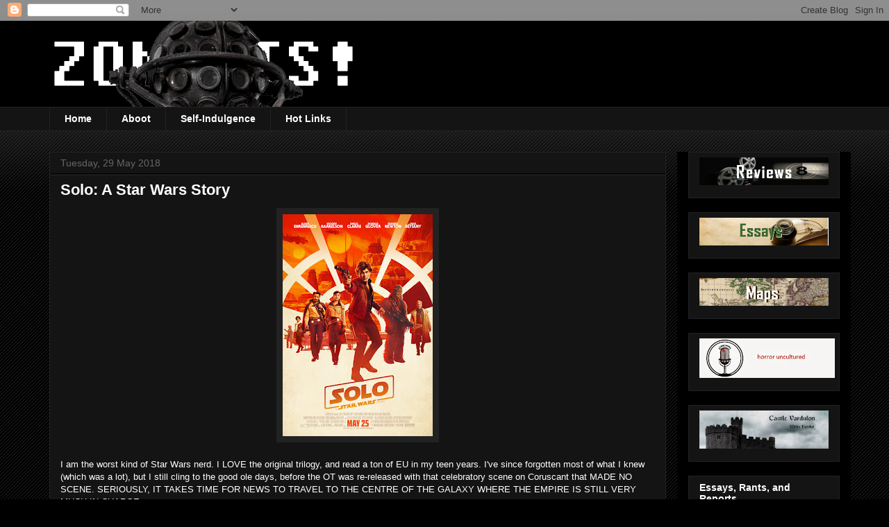

--- FILE ---
content_type: text/html; charset=UTF-8
request_url: http://www.zombots.net/2018/05/solo-star-wars-story.html?showComment=1568871608181
body_size: 24021
content:
<!DOCTYPE html>
<html class='v2' dir='ltr' lang='en-GB'>
<head>
<link href='https://www.blogger.com/static/v1/widgets/335934321-css_bundle_v2.css' rel='stylesheet' type='text/css'/>
<meta content='width=1100' name='viewport'/>
<meta content='text/html; charset=UTF-8' http-equiv='Content-Type'/>
<meta content='blogger' name='generator'/>
<link href='http://www.zombots.net/favicon.ico' rel='icon' type='image/x-icon'/>
<link href='http://www.zombots.net/2018/05/solo-star-wars-story.html' rel='canonical'/>
<link rel="alternate" type="application/atom+xml" title="Zombots! - Atom" href="http://www.zombots.net/feeds/posts/default" />
<link rel="alternate" type="application/rss+xml" title="Zombots! - RSS" href="http://www.zombots.net/feeds/posts/default?alt=rss" />
<link rel="service.post" type="application/atom+xml" title="Zombots! - Atom" href="https://www.blogger.com/feeds/9211605402828217863/posts/default" />

<link rel="alternate" type="application/atom+xml" title="Zombots! - Atom" href="http://www.zombots.net/feeds/6952150760787698635/comments/default" />
<!--Can't find substitution for tag [blog.ieCssRetrofitLinks]-->
<link href='https://blogger.googleusercontent.com/img/b/R29vZ2xl/AVvXsEjquYfSHo2hnj0L89OCdbzO6zYorMq396lXojAQ_HD3udW0NzNqsRc6_1MhwJbEpFaB0tSSqsUP-H-tMzW35kC1biERo0XEjcLMFE_cdrT2zKpprmmaywoc-cBG81HWDBESLYAVc0iqKzws/s320/solo-official-poster.jpg' rel='image_src'/>
<meta content='http://www.zombots.net/2018/05/solo-star-wars-story.html' property='og:url'/>
<meta content='Solo: A Star Wars Story' property='og:title'/>
<meta content='   I am the worst kind of Star Wars nerd. I LOVE the original trilogy, and read a ton of EU in my teen years. I&#39;ve since forgotten most of w...' property='og:description'/>
<meta content='https://blogger.googleusercontent.com/img/b/R29vZ2xl/AVvXsEjquYfSHo2hnj0L89OCdbzO6zYorMq396lXojAQ_HD3udW0NzNqsRc6_1MhwJbEpFaB0tSSqsUP-H-tMzW35kC1biERo0XEjcLMFE_cdrT2zKpprmmaywoc-cBG81HWDBESLYAVc0iqKzws/w1200-h630-p-k-no-nu/solo-official-poster.jpg' property='og:image'/>
<title>Zombots!: Solo: A Star Wars Story</title>
<style id='page-skin-1' type='text/css'><!--
/*
-----------------------------------------------
Blogger Template Style
Name:     Awesome Inc.
Designer: Tina Chen
URL:      tinachen.org
----------------------------------------------- */
/* Content
----------------------------------------------- */
body {
font: normal normal 13px Arial, Tahoma, Helvetica, FreeSans, sans-serif;
color: #ffffff;
background: #000000 url(https://resources.blogblog.com/blogblog/data/1kt/awesomeinc/body_background_dark.png) repeat scroll top left;
}
html body .content-outer {
min-width: 0;
max-width: 100%;
width: 100%;
}
a:link {
text-decoration: none;
color: #888888;
}
a:visited {
text-decoration: none;
color: #444444;
}
a:hover {
text-decoration: underline;
color: #cccccc;
}
.body-fauxcolumn-outer .cap-top {
position: absolute;
z-index: 1;
height: 276px;
width: 100%;
background: transparent url(https://resources.blogblog.com/blogblog/data/1kt/awesomeinc/body_gradient_dark.png) repeat-x scroll top left;
_background-image: none;
}
/* Columns
----------------------------------------------- */
.content-inner {
padding: 0;
}
.header-inner .section {
margin: 0 16px;
}
.tabs-inner .section {
margin: 0 16px;
}
.main-inner {
padding-top: 30px;
}
.main-inner .column-center-inner,
.main-inner .column-left-inner,
.main-inner .column-right-inner {
padding: 0 5px;
}
*+html body .main-inner .column-center-inner {
margin-top: -30px;
}
#layout .main-inner .column-center-inner {
margin-top: 0;
}
/* Header
----------------------------------------------- */
.header-outer {
margin: 0 0 0 0;
background: #000000 none repeat scroll 0 0;
}
.Header h1 {
font: normal bold 40px Arial, Tahoma, Helvetica, FreeSans, sans-serif;
color: #ffffff;
text-shadow: 0 0 -1px #000000;
}
.Header h1 a {
color: #ffffff;
}
.Header .description {
font: normal normal 14px Arial, Tahoma, Helvetica, FreeSans, sans-serif;
color: #ffffff;
}
.header-inner .Header .titlewrapper,
.header-inner .Header .descriptionwrapper {
padding-left: 0;
padding-right: 0;
margin-bottom: 0;
}
.header-inner .Header .titlewrapper {
padding-top: 22px;
}
/* Tabs
----------------------------------------------- */
.tabs-outer {
overflow: hidden;
position: relative;
background: #141414 none repeat scroll 0 0;
}
#layout .tabs-outer {
overflow: visible;
}
.tabs-cap-top, .tabs-cap-bottom {
position: absolute;
width: 100%;
border-top: 1px solid #222222;
}
.tabs-cap-bottom {
bottom: 0;
}
.tabs-inner .widget li a {
display: inline-block;
margin: 0;
padding: .6em 1.5em;
font: normal bold 14px Arial, Tahoma, Helvetica, FreeSans, sans-serif;
color: #ffffff;
border-top: 1px solid #222222;
border-bottom: 1px solid #222222;
border-left: 1px solid #222222;
height: 16px;
line-height: 16px;
}
.tabs-inner .widget li:last-child a {
border-right: 1px solid #222222;
}
.tabs-inner .widget li.selected a, .tabs-inner .widget li a:hover {
background: #444444 none repeat-x scroll 0 -100px;
color: #ffffff;
}
/* Headings
----------------------------------------------- */
h2 {
font: normal bold 14px Arial, Tahoma, Helvetica, FreeSans, sans-serif;
color: #ffffff;
}
/* Widgets
----------------------------------------------- */
.main-inner .section {
margin: 0 27px;
padding: 0;
}
.main-inner .column-left-outer,
.main-inner .column-right-outer {
margin-top: 0;
}
#layout .main-inner .column-left-outer,
#layout .main-inner .column-right-outer {
margin-top: 0;
}
.main-inner .column-left-inner,
.main-inner .column-right-inner {
background: #000000 none repeat 0 0;
-moz-box-shadow: 0 0 0 rgba(0, 0, 0, .2);
-webkit-box-shadow: 0 0 0 rgba(0, 0, 0, .2);
-goog-ms-box-shadow: 0 0 0 rgba(0, 0, 0, .2);
box-shadow: 0 0 0 rgba(0, 0, 0, .2);
-moz-border-radius: 0;
-webkit-border-radius: 0;
-goog-ms-border-radius: 0;
border-radius: 0;
}
#layout .main-inner .column-left-inner,
#layout .main-inner .column-right-inner {
margin-top: 0;
}
.sidebar .widget {
font: normal normal 14px Arial, Tahoma, Helvetica, FreeSans, sans-serif;
color: #ffffff;
}
.sidebar .widget a:link {
color: #888888;
}
.sidebar .widget a:visited {
color: #444444;
}
.sidebar .widget a:hover {
color: #cccccc;
}
.sidebar .widget h2 {
text-shadow: 0 0 -1px #000000;
}
.main-inner .widget {
background-color: #141414;
border: 1px solid #222222;
padding: 0 15px 15px;
margin: 20px -16px;
-moz-box-shadow: 0 0 0 rgba(0, 0, 0, .2);
-webkit-box-shadow: 0 0 0 rgba(0, 0, 0, .2);
-goog-ms-box-shadow: 0 0 0 rgba(0, 0, 0, .2);
box-shadow: 0 0 0 rgba(0, 0, 0, .2);
-moz-border-radius: 0;
-webkit-border-radius: 0;
-goog-ms-border-radius: 0;
border-radius: 0;
}
.main-inner .widget h2 {
margin: 0 -15px;
padding: .6em 15px .5em;
border-bottom: 1px solid #000000;
}
.footer-inner .widget h2 {
padding: 0 0 .4em;
border-bottom: 1px solid #000000;
}
.main-inner .widget h2 + div, .footer-inner .widget h2 + div {
border-top: 1px solid #222222;
padding-top: 8px;
}
.main-inner .widget .widget-content {
margin: 0 -15px;
padding: 7px 15px 0;
}
.main-inner .widget ul, .main-inner .widget #ArchiveList ul.flat {
margin: -8px -15px 0;
padding: 0;
list-style: none;
}
.main-inner .widget #ArchiveList {
margin: -8px 0 0;
}
.main-inner .widget ul li, .main-inner .widget #ArchiveList ul.flat li {
padding: .5em 15px;
text-indent: 0;
color: #666666;
border-top: 1px solid #222222;
border-bottom: 1px solid #000000;
}
.main-inner .widget #ArchiveList ul li {
padding-top: .25em;
padding-bottom: .25em;
}
.main-inner .widget ul li:first-child, .main-inner .widget #ArchiveList ul.flat li:first-child {
border-top: none;
}
.main-inner .widget ul li:last-child, .main-inner .widget #ArchiveList ul.flat li:last-child {
border-bottom: none;
}
.post-body {
position: relative;
}
.main-inner .widget .post-body ul {
padding: 0 2.5em;
margin: .5em 0;
list-style: disc;
}
.main-inner .widget .post-body ul li {
padding: 0.25em 0;
margin-bottom: .25em;
color: #ffffff;
border: none;
}
.footer-inner .widget ul {
padding: 0;
list-style: none;
}
.widget .zippy {
color: #666666;
}
/* Posts
----------------------------------------------- */
body .main-inner .Blog {
padding: 0;
margin-bottom: 1em;
background-color: transparent;
border: none;
-moz-box-shadow: 0 0 0 rgba(0, 0, 0, 0);
-webkit-box-shadow: 0 0 0 rgba(0, 0, 0, 0);
-goog-ms-box-shadow: 0 0 0 rgba(0, 0, 0, 0);
box-shadow: 0 0 0 rgba(0, 0, 0, 0);
}
.main-inner .section:last-child .Blog:last-child {
padding: 0;
margin-bottom: 1em;
}
.main-inner .widget h2.date-header {
margin: 0 -15px 1px;
padding: 0 0 0 0;
font: normal normal 14px Arial, Tahoma, Helvetica, FreeSans, sans-serif;
color: #666666;
background: transparent none no-repeat scroll top left;
border-top: 0 solid #222222;
border-bottom: 1px solid #000000;
-moz-border-radius-topleft: 0;
-moz-border-radius-topright: 0;
-webkit-border-top-left-radius: 0;
-webkit-border-top-right-radius: 0;
border-top-left-radius: 0;
border-top-right-radius: 0;
position: static;
bottom: 100%;
right: 15px;
text-shadow: 0 0 -1px #000000;
}
.main-inner .widget h2.date-header span {
font: normal normal 14px Arial, Tahoma, Helvetica, FreeSans, sans-serif;
display: block;
padding: .5em 15px;
border-left: 0 solid #222222;
border-right: 0 solid #222222;
}
.date-outer {
position: relative;
margin: 30px 0 20px;
padding: 0 15px;
background-color: #141414;
border: 1px solid #222222;
-moz-box-shadow: 0 0 0 rgba(0, 0, 0, .2);
-webkit-box-shadow: 0 0 0 rgba(0, 0, 0, .2);
-goog-ms-box-shadow: 0 0 0 rgba(0, 0, 0, .2);
box-shadow: 0 0 0 rgba(0, 0, 0, .2);
-moz-border-radius: 0;
-webkit-border-radius: 0;
-goog-ms-border-radius: 0;
border-radius: 0;
}
.date-outer:first-child {
margin-top: 0;
}
.date-outer:last-child {
margin-bottom: 20px;
-moz-border-radius-bottomleft: 0;
-moz-border-radius-bottomright: 0;
-webkit-border-bottom-left-radius: 0;
-webkit-border-bottom-right-radius: 0;
-goog-ms-border-bottom-left-radius: 0;
-goog-ms-border-bottom-right-radius: 0;
border-bottom-left-radius: 0;
border-bottom-right-radius: 0;
}
.date-posts {
margin: 0 -15px;
padding: 0 15px;
clear: both;
}
.post-outer, .inline-ad {
border-top: 1px solid #222222;
margin: 0 -15px;
padding: 15px 15px;
}
.post-outer {
padding-bottom: 10px;
}
.post-outer:first-child {
padding-top: 0;
border-top: none;
}
.post-outer:last-child, .inline-ad:last-child {
border-bottom: none;
}
.post-body {
position: relative;
}
.post-body img {
padding: 8px;
background: #222222;
border: 1px solid transparent;
-moz-box-shadow: 0 0 0 rgba(0, 0, 0, .2);
-webkit-box-shadow: 0 0 0 rgba(0, 0, 0, .2);
box-shadow: 0 0 0 rgba(0, 0, 0, .2);
-moz-border-radius: 0;
-webkit-border-radius: 0;
border-radius: 0;
}
h3.post-title, h4 {
font: normal bold 22px Arial, Tahoma, Helvetica, FreeSans, sans-serif;
color: #ffffff;
}
h3.post-title a {
font: normal bold 22px Arial, Tahoma, Helvetica, FreeSans, sans-serif;
color: #ffffff;
}
h3.post-title a:hover {
color: #cccccc;
text-decoration: underline;
}
.post-header {
margin: 0 0 1em;
}
.post-body {
line-height: 1.4;
}
.post-outer h2 {
color: #ffffff;
}
.post-footer {
margin: 1.5em 0 0;
}
#blog-pager {
padding: 15px;
font-size: 120%;
background-color: #141414;
border: 1px solid #222222;
-moz-box-shadow: 0 0 0 rgba(0, 0, 0, .2);
-webkit-box-shadow: 0 0 0 rgba(0, 0, 0, .2);
-goog-ms-box-shadow: 0 0 0 rgba(0, 0, 0, .2);
box-shadow: 0 0 0 rgba(0, 0, 0, .2);
-moz-border-radius: 0;
-webkit-border-radius: 0;
-goog-ms-border-radius: 0;
border-radius: 0;
-moz-border-radius-topleft: 0;
-moz-border-radius-topright: 0;
-webkit-border-top-left-radius: 0;
-webkit-border-top-right-radius: 0;
-goog-ms-border-top-left-radius: 0;
-goog-ms-border-top-right-radius: 0;
border-top-left-radius: 0;
border-top-right-radius-topright: 0;
margin-top: 1em;
}
.blog-feeds, .post-feeds {
margin: 1em 0;
text-align: center;
color: #ffffff;
}
.blog-feeds a, .post-feeds a {
color: #888888;
}
.blog-feeds a:visited, .post-feeds a:visited {
color: #444444;
}
.blog-feeds a:hover, .post-feeds a:hover {
color: #cccccc;
}
.post-outer .comments {
margin-top: 2em;
}
/* Comments
----------------------------------------------- */
.comments .comments-content .icon.blog-author {
background-repeat: no-repeat;
background-image: url([data-uri]);
}
.comments .comments-content .loadmore a {
border-top: 1px solid #222222;
border-bottom: 1px solid #222222;
}
.comments .continue {
border-top: 2px solid #222222;
}
/* Footer
----------------------------------------------- */
.footer-outer {
margin: -0 0 -1px;
padding: 0 0 0;
color: #ffffff;
overflow: hidden;
}
.footer-fauxborder-left {
border-top: 1px solid #222222;
background: #141414 none repeat scroll 0 0;
-moz-box-shadow: 0 0 0 rgba(0, 0, 0, .2);
-webkit-box-shadow: 0 0 0 rgba(0, 0, 0, .2);
-goog-ms-box-shadow: 0 0 0 rgba(0, 0, 0, .2);
box-shadow: 0 0 0 rgba(0, 0, 0, .2);
margin: 0 -0;
}
/* Mobile
----------------------------------------------- */
body.mobile {
background-size: auto;
}
.mobile .body-fauxcolumn-outer {
background: transparent none repeat scroll top left;
}
*+html body.mobile .main-inner .column-center-inner {
margin-top: 0;
}
.mobile .main-inner .widget {
padding: 0 0 15px;
}
.mobile .main-inner .widget h2 + div,
.mobile .footer-inner .widget h2 + div {
border-top: none;
padding-top: 0;
}
.mobile .footer-inner .widget h2 {
padding: 0.5em 0;
border-bottom: none;
}
.mobile .main-inner .widget .widget-content {
margin: 0;
padding: 7px 0 0;
}
.mobile .main-inner .widget ul,
.mobile .main-inner .widget #ArchiveList ul.flat {
margin: 0 -15px 0;
}
.mobile .main-inner .widget h2.date-header {
right: 0;
}
.mobile .date-header span {
padding: 0.4em 0;
}
.mobile .date-outer:first-child {
margin-bottom: 0;
border: 1px solid #222222;
-moz-border-radius-topleft: 0;
-moz-border-radius-topright: 0;
-webkit-border-top-left-radius: 0;
-webkit-border-top-right-radius: 0;
-goog-ms-border-top-left-radius: 0;
-goog-ms-border-top-right-radius: 0;
border-top-left-radius: 0;
border-top-right-radius: 0;
}
.mobile .date-outer {
border-color: #222222;
border-width: 0 1px 1px;
}
.mobile .date-outer:last-child {
margin-bottom: 0;
}
.mobile .main-inner {
padding: 0;
}
.mobile .header-inner .section {
margin: 0;
}
.mobile .post-outer, .mobile .inline-ad {
padding: 5px 0;
}
.mobile .tabs-inner .section {
margin: 0 10px;
}
.mobile .main-inner .widget h2 {
margin: 0;
padding: 0;
}
.mobile .main-inner .widget h2.date-header span {
padding: 0;
}
.mobile .main-inner .widget .widget-content {
margin: 0;
padding: 7px 0 0;
}
.mobile #blog-pager {
border: 1px solid transparent;
background: #141414 none repeat scroll 0 0;
}
.mobile .main-inner .column-left-inner,
.mobile .main-inner .column-right-inner {
background: #000000 none repeat 0 0;
-moz-box-shadow: none;
-webkit-box-shadow: none;
-goog-ms-box-shadow: none;
box-shadow: none;
}
.mobile .date-posts {
margin: 0;
padding: 0;
}
.mobile .footer-fauxborder-left {
margin: 0;
border-top: inherit;
}
.mobile .main-inner .section:last-child .Blog:last-child {
margin-bottom: 0;
}
.mobile-index-contents {
color: #ffffff;
}
.mobile .mobile-link-button {
background: #888888 none repeat scroll 0 0;
}
.mobile-link-button a:link, .mobile-link-button a:visited {
color: #ffffff;
}
.mobile .tabs-inner .PageList .widget-content {
background: transparent;
border-top: 1px solid;
border-color: #222222;
color: #ffffff;
}
.mobile .tabs-inner .PageList .widget-content .pagelist-arrow {
border-left: 1px solid #222222;
}

--></style>
<style id='template-skin-1' type='text/css'><!--
body {
min-width: 1170px;
}
.content-outer, .content-fauxcolumn-outer, .region-inner {
min-width: 1170px;
max-width: 1170px;
_width: 1170px;
}
.main-inner .columns {
padding-left: 0px;
padding-right: 250px;
}
.main-inner .fauxcolumn-center-outer {
left: 0px;
right: 250px;
/* IE6 does not respect left and right together */
_width: expression(this.parentNode.offsetWidth -
parseInt("0px") -
parseInt("250px") + 'px');
}
.main-inner .fauxcolumn-left-outer {
width: 0px;
}
.main-inner .fauxcolumn-right-outer {
width: 250px;
}
.main-inner .column-left-outer {
width: 0px;
right: 100%;
margin-left: -0px;
}
.main-inner .column-right-outer {
width: 250px;
margin-right: -250px;
}
#layout {
min-width: 0;
}
#layout .content-outer {
min-width: 0;
width: 800px;
}
#layout .region-inner {
min-width: 0;
width: auto;
}
body#layout div.add_widget {
padding: 8px;
}
body#layout div.add_widget a {
margin-left: 32px;
}
--></style>
<link href='https://www.blogger.com/dyn-css/authorization.css?targetBlogID=9211605402828217863&amp;zx=de898b07-fe65-47e9-8cfa-e3838d4e169d' media='none' onload='if(media!=&#39;all&#39;)media=&#39;all&#39;' rel='stylesheet'/><noscript><link href='https://www.blogger.com/dyn-css/authorization.css?targetBlogID=9211605402828217863&amp;zx=de898b07-fe65-47e9-8cfa-e3838d4e169d' rel='stylesheet'/></noscript>
<meta name='google-adsense-platform-account' content='ca-host-pub-1556223355139109'/>
<meta name='google-adsense-platform-domain' content='blogspot.com'/>

</head>
<body class='loading variant-dark'>
<div class='navbar section' id='navbar' name='Navbar'><div class='widget Navbar' data-version='1' id='Navbar1'><script type="text/javascript">
    function setAttributeOnload(object, attribute, val) {
      if(window.addEventListener) {
        window.addEventListener('load',
          function(){ object[attribute] = val; }, false);
      } else {
        window.attachEvent('onload', function(){ object[attribute] = val; });
      }
    }
  </script>
<div id="navbar-iframe-container"></div>
<script type="text/javascript" src="https://apis.google.com/js/platform.js"></script>
<script type="text/javascript">
      gapi.load("gapi.iframes:gapi.iframes.style.bubble", function() {
        if (gapi.iframes && gapi.iframes.getContext) {
          gapi.iframes.getContext().openChild({
              url: 'https://www.blogger.com/navbar/9211605402828217863?po\x3d6952150760787698635\x26origin\x3dhttp://www.zombots.net',
              where: document.getElementById("navbar-iframe-container"),
              id: "navbar-iframe"
          });
        }
      });
    </script><script type="text/javascript">
(function() {
var script = document.createElement('script');
script.type = 'text/javascript';
script.src = '//pagead2.googlesyndication.com/pagead/js/google_top_exp.js';
var head = document.getElementsByTagName('head')[0];
if (head) {
head.appendChild(script);
}})();
</script>
</div></div>
<div class='body-fauxcolumns'>
<div class='fauxcolumn-outer body-fauxcolumn-outer'>
<div class='cap-top'>
<div class='cap-left'></div>
<div class='cap-right'></div>
</div>
<div class='fauxborder-left'>
<div class='fauxborder-right'></div>
<div class='fauxcolumn-inner'>
</div>
</div>
<div class='cap-bottom'>
<div class='cap-left'></div>
<div class='cap-right'></div>
</div>
</div>
</div>
<div class='content'>
<div class='content-fauxcolumns'>
<div class='fauxcolumn-outer content-fauxcolumn-outer'>
<div class='cap-top'>
<div class='cap-left'></div>
<div class='cap-right'></div>
</div>
<div class='fauxborder-left'>
<div class='fauxborder-right'></div>
<div class='fauxcolumn-inner'>
</div>
</div>
<div class='cap-bottom'>
<div class='cap-left'></div>
<div class='cap-right'></div>
</div>
</div>
</div>
<div class='content-outer'>
<div class='content-cap-top cap-top'>
<div class='cap-left'></div>
<div class='cap-right'></div>
</div>
<div class='fauxborder-left content-fauxborder-left'>
<div class='fauxborder-right content-fauxborder-right'></div>
<div class='content-inner'>
<header>
<div class='header-outer'>
<div class='header-cap-top cap-top'>
<div class='cap-left'></div>
<div class='cap-right'></div>
</div>
<div class='fauxborder-left header-fauxborder-left'>
<div class='fauxborder-right header-fauxborder-right'></div>
<div class='region-inner header-inner'>
<div class='header section' id='header' name='Header'><div class='widget Header' data-version='1' id='Header1'>
<div id='header-inner'>
<a href='http://www.zombots.net/' style='display: block'>
<img alt='Zombots!' height='124px; ' id='Header1_headerimg' src='https://blogger.googleusercontent.com/img/b/R29vZ2xl/AVvXsEifgoMbbGVKDVJlGvHDcHlOifeV13Ir0fY1p40RqM8zhorpkd8BGujUgH6P_ynVs8Myi94s3b5RM6w-tbcsieOy-752eZ3dmBMuByA42pyKrA5ab8GLGEC4VASYGAU2ZnKGDhrOTcu3FHXb/s1600/zombots_banner5.jpg' style='display: block' width='444px; '/>
</a>
</div>
</div></div>
</div>
</div>
<div class='header-cap-bottom cap-bottom'>
<div class='cap-left'></div>
<div class='cap-right'></div>
</div>
</div>
</header>
<div class='tabs-outer'>
<div class='tabs-cap-top cap-top'>
<div class='cap-left'></div>
<div class='cap-right'></div>
</div>
<div class='fauxborder-left tabs-fauxborder-left'>
<div class='fauxborder-right tabs-fauxborder-right'></div>
<div class='region-inner tabs-inner'>
<div class='tabs section' id='crosscol' name='Cross-column'><div class='widget PageList' data-version='1' id='PageList1'>
<div class='widget-content'>
<ul>
<li>
<a href='http://www.zombots.net/'>Home</a>
</li>
<li>
<a href='http://www.zombots.net/p/aboot.html'>Aboot</a>
</li>
<li>
<a href='http://www.zombots.net/p/self-indulgence.html'>Self-Indulgence</a>
</li>
<li>
<a href='http://www.zombots.net/p/hot-links.html'>Hot Links</a>
</li>
</ul>
<div class='clear'></div>
</div>
</div></div>
<div class='tabs no-items section' id='crosscol-overflow' name='Cross-Column 2'></div>
</div>
</div>
<div class='tabs-cap-bottom cap-bottom'>
<div class='cap-left'></div>
<div class='cap-right'></div>
</div>
</div>
<div class='main-outer'>
<div class='main-cap-top cap-top'>
<div class='cap-left'></div>
<div class='cap-right'></div>
</div>
<div class='fauxborder-left main-fauxborder-left'>
<div class='fauxborder-right main-fauxborder-right'></div>
<div class='region-inner main-inner'>
<div class='columns fauxcolumns'>
<div class='fauxcolumn-outer fauxcolumn-center-outer'>
<div class='cap-top'>
<div class='cap-left'></div>
<div class='cap-right'></div>
</div>
<div class='fauxborder-left'>
<div class='fauxborder-right'></div>
<div class='fauxcolumn-inner'>
</div>
</div>
<div class='cap-bottom'>
<div class='cap-left'></div>
<div class='cap-right'></div>
</div>
</div>
<div class='fauxcolumn-outer fauxcolumn-left-outer'>
<div class='cap-top'>
<div class='cap-left'></div>
<div class='cap-right'></div>
</div>
<div class='fauxborder-left'>
<div class='fauxborder-right'></div>
<div class='fauxcolumn-inner'>
</div>
</div>
<div class='cap-bottom'>
<div class='cap-left'></div>
<div class='cap-right'></div>
</div>
</div>
<div class='fauxcolumn-outer fauxcolumn-right-outer'>
<div class='cap-top'>
<div class='cap-left'></div>
<div class='cap-right'></div>
</div>
<div class='fauxborder-left'>
<div class='fauxborder-right'></div>
<div class='fauxcolumn-inner'>
</div>
</div>
<div class='cap-bottom'>
<div class='cap-left'></div>
<div class='cap-right'></div>
</div>
</div>
<!-- corrects IE6 width calculation -->
<div class='columns-inner'>
<div class='column-center-outer'>
<div class='column-center-inner'>
<div class='main section' id='main' name='Main'><div class='widget Blog' data-version='1' id='Blog1'>
<div class='blog-posts hfeed'>

          <div class="date-outer">
        
<h2 class='date-header'><span>Tuesday, 29 May 2018</span></h2>

          <div class="date-posts">
        
<div class='post-outer'>
<div class='post hentry uncustomized-post-template' itemprop='blogPost' itemscope='itemscope' itemtype='http://schema.org/BlogPosting'>
<meta content='https://blogger.googleusercontent.com/img/b/R29vZ2xl/AVvXsEjquYfSHo2hnj0L89OCdbzO6zYorMq396lXojAQ_HD3udW0NzNqsRc6_1MhwJbEpFaB0tSSqsUP-H-tMzW35kC1biERo0XEjcLMFE_cdrT2zKpprmmaywoc-cBG81HWDBESLYAVc0iqKzws/s320/solo-official-poster.jpg' itemprop='image_url'/>
<meta content='9211605402828217863' itemprop='blogId'/>
<meta content='6952150760787698635' itemprop='postId'/>
<a name='6952150760787698635'></a>
<h3 class='post-title entry-title' itemprop='name'>
Solo: A Star Wars Story
</h3>
<div class='post-header'>
<div class='post-header-line-1'></div>
</div>
<div class='post-body entry-content' id='post-body-6952150760787698635' itemprop='description articleBody'>
<div class="separator" style="clear: both; text-align: center;">
<a href="https://blogger.googleusercontent.com/img/b/R29vZ2xl/AVvXsEjquYfSHo2hnj0L89OCdbzO6zYorMq396lXojAQ_HD3udW0NzNqsRc6_1MhwJbEpFaB0tSSqsUP-H-tMzW35kC1biERo0XEjcLMFE_cdrT2zKpprmmaywoc-cBG81HWDBESLYAVc0iqKzws/s1600/solo-official-poster.jpg" imageanchor="1" style="margin-left: 1em; margin-right: 1em;"><img border="0" data-original-height="1333" data-original-width="900" height="320" src="https://blogger.googleusercontent.com/img/b/R29vZ2xl/AVvXsEjquYfSHo2hnj0L89OCdbzO6zYorMq396lXojAQ_HD3udW0NzNqsRc6_1MhwJbEpFaB0tSSqsUP-H-tMzW35kC1biERo0XEjcLMFE_cdrT2zKpprmmaywoc-cBG81HWDBESLYAVc0iqKzws/s320/solo-official-poster.jpg" width="216" /></a></div>
<br />
I am the worst kind of Star Wars nerd. I LOVE the original trilogy, and read a ton of EU in my teen years. I've since forgotten most of what I knew (which was a lot), but I still cling to the good ole days, before the OT was re-released with that celebratory scene on Coruscant that MADE NO SCENE. SERIOUSLY, IT TAKES TIME FOR NEWS TO TRAVEL TO THE CENTRE OF THE GALAXY WHERE THE EMPIRE IS STILL VERY MUCH IN CHARGE.<br />
<br />
Hearing the expanded universe was deleted upon the release of <i>The Force Awakens</i> was tough. But I got over it (read: myself) and enjoyed the film for the fun adventure it was. <i>Rogue One</i> was pretty good minus the incomprehensible decision to cut <i>away </i>from the super star destroyer crashing into the shield generator, and the equally stupid idea to name a planet Jedha. And with the exception of one wholly unnecessary space Monaco sequence, <i>The Last Jedi</i> was a great ride.<br />
<br />
All this is to say, I got on board with the new crop of Star Wars movies, which was no mean feat given the giant kick in the nuts that was the prequels. But then along came <i>Solo: A Star Wars Story</i> and all its bad press and even worse trailers. (Also, I might add the marketing: Memorial Day is meaningless to people outside the United States, so plastering that all over the initial advertisements kind of alienates non-US audiences.) I was not looking forward to this movie. Seeing it was a chore, and I paid the least amount of money I could--five whole dollars.<br />
<br />
Did I get my money's worth? I guess so. <i>Solo </i>is really just a big heist movie, and probably owes more to Firefly than any part of the Star Wars EU, old or new. That having been said, it does include more nods to the OT than any other Star Wars film to date, but it'll still take me a while to accept the new version of how Han and Chewie met. Also there's not a wipe to be seen.<br />
<br />
<div class="separator" style="clear: both; text-align: center;">
<a href="https://blogger.googleusercontent.com/img/b/R29vZ2xl/AVvXsEhzWgUJH7tMP3Rgn43A0MbJLMjcVWbcmQzyuZGnch012lgqyvovxZAicgwFBySQ69HBwo20WiBBYaFBIlSgoI59A79YfaJP9S1RbvBA6Tj4XKPB71Y6TM9KRwu2DZrkEQiqmSFXMlcQqrRp/s1600/Solo-Character-Posters-1200x456.jpg" imageanchor="1" style="margin-left: 1em; margin-right: 1em;"><img border="0" data-original-height="520" data-original-width="1200" height="172" src="https://blogger.googleusercontent.com/img/b/R29vZ2xl/AVvXsEhzWgUJH7tMP3Rgn43A0MbJLMjcVWbcmQzyuZGnch012lgqyvovxZAicgwFBySQ69HBwo20WiBBYaFBIlSgoI59A79YfaJP9S1RbvBA6Tj4XKPB71Y6TM9KRwu2DZrkEQiqmSFXMlcQqrRp/s400/Solo-Character-Posters-1200x456.jpg" width="400" /></a></div>
<div style="text-align: center;">
<span style="font-size: x-small;">More bad news: poster plagiarism?</span></div>
<br />
I didn't walk out of the theatre hating <i>Solo</i>, and as I stood on the subway platform, waiting for the northbound train, I thought I'd probably like the movie even more once I'm further separated from it in time. It's now been about two hours since I the credits ended, and while I'm still not prepared to say I liked the movie, I'll admit that it's not nearly as bad as I imagined.<br />
<br />
Still, there are some nits that I can't help but pick. Like how Enfys Nest's theme sounds a lot like the choral pieces from the 1995 <i>Ghost in the Shell</i> soundtrack. And when Enfys takes off her helmet and we see her for the first time, it's shot and scored as a big moment except that we have no idea who she is. What'st the point of building up this reveal for a character we don't know? Finally, with respect to Enfys, there's a missed opportunity when she's talking about what the coaxium represents; not once does she say the word hope. I could go on about how Alden Ehrenreich seems like he's channeling Chris Pine's Kirk, or about Qi'ra's grossly underwritten backstory, but I'll save it for another rant (be sure to check out TheAvod episode 437!).<br />
<br />
<i>Solo </i>doesn't do anything to enrich the story which unfolds in the other Star Wars movies. It's a stand-alone, a one-off that ends with a tie-in to <i>A New Hope</i> and...<i>The Phantom Menace</i>?!? On the one hand, I'm glad the film is a self-contained adventure, but on the other hand, it doesn't <i>feel </i>like a Star Wars movie. Yeah, there's an Empire and whatnot, but the story being told could be about any rag-tag band of thieves stealing anything in any universe (see Firefly comment above).<br />
<br />
The ultimate test of whether this film passes muster is if I'll see it again. And the answer is probably. On Netflix. Which is more than I can say for <i>Rogue One</i> or <i>The Last Jedi</i>, two films I liked better but have yet to watch a second time. Make of that what you will.
<div style='clear: both;'></div>
</div>
<div class='post-footer'>
<div class='post-footer-line post-footer-line-1'>
<span class='post-author vcard'>
Posted by
<span class='fn' itemprop='author' itemscope='itemscope' itemtype='http://schema.org/Person'>
<meta content='https://www.blogger.com/profile/09642666971813301743' itemprop='url'/>
<a class='g-profile' href='https://www.blogger.com/profile/09642666971813301743' rel='author' title='author profile'>
<span itemprop='name'>DM</span>
</a>
</span>
</span>
<span class='post-timestamp'>
at
<meta content='http://www.zombots.net/2018/05/solo-star-wars-story.html' itemprop='url'/>
<a class='timestamp-link' href='http://www.zombots.net/2018/05/solo-star-wars-story.html' rel='bookmark' title='permanent link'><abbr class='published' itemprop='datePublished' title='2018-05-29T17:34:00-04:00'>17:34</abbr></a>
</span>
<span class='post-comment-link'>
</span>
<span class='post-icons'>
<span class='item-control blog-admin pid-709240008'>
<a href='https://www.blogger.com/post-edit.g?blogID=9211605402828217863&postID=6952150760787698635&from=pencil' title='Edit Post'>
<img alt='' class='icon-action' height='18' src='https://resources.blogblog.com/img/icon18_edit_allbkg.gif' width='18'/>
</a>
</span>
</span>
<div class='post-share-buttons goog-inline-block'>
<a class='goog-inline-block share-button sb-email' href='https://www.blogger.com/share-post.g?blogID=9211605402828217863&postID=6952150760787698635&target=email' target='_blank' title='Email This'><span class='share-button-link-text'>Email This</span></a><a class='goog-inline-block share-button sb-blog' href='https://www.blogger.com/share-post.g?blogID=9211605402828217863&postID=6952150760787698635&target=blog' onclick='window.open(this.href, "_blank", "height=270,width=475"); return false;' target='_blank' title='BlogThis!'><span class='share-button-link-text'>BlogThis!</span></a><a class='goog-inline-block share-button sb-twitter' href='https://www.blogger.com/share-post.g?blogID=9211605402828217863&postID=6952150760787698635&target=twitter' target='_blank' title='Share to X'><span class='share-button-link-text'>Share to X</span></a><a class='goog-inline-block share-button sb-facebook' href='https://www.blogger.com/share-post.g?blogID=9211605402828217863&postID=6952150760787698635&target=facebook' onclick='window.open(this.href, "_blank", "height=430,width=640"); return false;' target='_blank' title='Share to Facebook'><span class='share-button-link-text'>Share to Facebook</span></a><a class='goog-inline-block share-button sb-pinterest' href='https://www.blogger.com/share-post.g?blogID=9211605402828217863&postID=6952150760787698635&target=pinterest' target='_blank' title='Share to Pinterest'><span class='share-button-link-text'>Share to Pinterest</span></a>
</div>
</div>
<div class='post-footer-line post-footer-line-2'>
<span class='post-labels'>
Labels:
<a href='http://www.zombots.net/search/label/Han%20Solo' rel='tag'>Han Solo</a>,
<a href='http://www.zombots.net/search/label/nerdery' rel='tag'>nerdery</a>,
<a href='http://www.zombots.net/search/label/Star%20Wars' rel='tag'>Star Wars</a>
</span>
</div>
<div class='post-footer-line post-footer-line-3'>
<span class='post-location'>
</span>
</div>
</div>
</div>
<div class='comments' id='comments'>
<a name='comments'></a>
<h4>10 comments:</h4>
<div id='Blog1_comments-block-wrapper'>
<dl class='avatar-comment-indent' id='comments-block'>
<dt class='comment-author ' id='c9136399863223360255'>
<a name='c9136399863223360255'></a>
<div class="avatar-image-container avatar-stock"><span dir="ltr"><a href="https://www.blogger.com/profile/18338876919617125014" target="" rel="nofollow" onclick="" class="avatar-hovercard" id="av-9136399863223360255-18338876919617125014"><img src="//www.blogger.com/img/blogger_logo_round_35.png" width="35" height="35" alt="" title="saurabh">

</a></span></div>
<a href='https://www.blogger.com/profile/18338876919617125014' rel='nofollow'>saurabh</a>
said...
</dt>
<dd class='comment-body' id='Blog1_cmt-9136399863223360255'>
<p>
Thanks for Sharing Very useful Information ..<br /><br /><a href="https://www.goodmorningimageshddownload.com/" rel="nofollow"> Good Morning Pics HD Download </a>
</p>
</dd>
<dd class='comment-footer'>
<span class='comment-timestamp'>
<a href='http://www.zombots.net/2018/05/solo-star-wars-story.html?showComment=1544763220593#c9136399863223360255' title='comment permalink'>
13 December 2018 at 23:53
</a>
<span class='item-control blog-admin pid-1481583768'>
<a class='comment-delete' href='https://www.blogger.com/comment/delete/9211605402828217863/9136399863223360255' title='Delete Comment'>
<img src='https://resources.blogblog.com/img/icon_delete13.gif'/>
</a>
</span>
</span>
</dd>
<dt class='comment-author ' id='c6925556859091966009'>
<a name='c6925556859091966009'></a>
<div class="avatar-image-container avatar-stock"><span dir="ltr"><a href="https://www.blogger.com/profile/00886505335771600600" target="" rel="nofollow" onclick="" class="avatar-hovercard" id="av-6925556859091966009-00886505335771600600"><img src="//www.blogger.com/img/blogger_logo_round_35.png" width="35" height="35" alt="" title="Jerome Samson">

</a></span></div>
<a href='https://www.blogger.com/profile/00886505335771600600' rel='nofollow'>Jerome Samson</a>
said...
</dt>
<dd class='comment-body' id='Blog1_cmt-6925556859091966009'>
<p>
Vampires is not at all like in the movies or books. Sure, I understand. You are young you have the whole world open to you. You can be anything that you choose if you apply yourself and try hard to work toward that goal. But being a Vampire is not what it seems like. It&#8217;s a life full of good, and amazing things. We are as human as you are.. It&#8217;s not what you are that counts, But how you choose to be. Do you want a life full of interesting things? Do you want to have power and influence over others? To be charming and desirable? To have wealth, health, and longevity? contact the Vampires Lord on his Email: Richvampirekindom@gmail.com
</p>
</dd>
<dd class='comment-footer'>
<span class='comment-timestamp'>
<a href='http://www.zombots.net/2018/05/solo-star-wars-story.html?showComment=1559529572435#c6925556859091966009' title='comment permalink'>
2 June 2019 at 22:39
</a>
<span class='item-control blog-admin pid-1148018594'>
<a class='comment-delete' href='https://www.blogger.com/comment/delete/9211605402828217863/6925556859091966009' title='Delete Comment'>
<img src='https://resources.blogblog.com/img/icon_delete13.gif'/>
</a>
</span>
</span>
</dd>
<dt class='comment-author ' id='c5585987433790178161'>
<a name='c5585987433790178161'></a>
<div class="avatar-image-container avatar-stock"><span dir="ltr"><a href="https://www.blogger.com/profile/13891069286205364345" target="" rel="nofollow" onclick="" class="avatar-hovercard" id="av-5585987433790178161-13891069286205364345"><img src="//www.blogger.com/img/blogger_logo_round_35.png" width="35" height="35" alt="" title="Admin">

</a></span></div>
<a href='https://www.blogger.com/profile/13891069286205364345' rel='nofollow'>Admin</a>
said...
</dt>
<dd class='comment-body' id='Blog1_cmt-5585987433790178161'>
<p>
<a href="https://www.tamilrockersabout.com" rel="nofollow">Tamilrockers New Link</a>
</p>
</dd>
<dd class='comment-footer'>
<span class='comment-timestamp'>
<a href='http://www.zombots.net/2018/05/solo-star-wars-story.html?showComment=1568871608181#c5585987433790178161' title='comment permalink'>
19 September 2019 at 01:40
</a>
<span class='item-control blog-admin pid-168125053'>
<a class='comment-delete' href='https://www.blogger.com/comment/delete/9211605402828217863/5585987433790178161' title='Delete Comment'>
<img src='https://resources.blogblog.com/img/icon_delete13.gif'/>
</a>
</span>
</span>
</dd>
<dt class='comment-author ' id='c7430531976080011661'>
<a name='c7430531976080011661'></a>
<div class="avatar-image-container avatar-stock"><span dir="ltr"><a href="https://www.blogger.com/profile/16293026524089511696" target="" rel="nofollow" onclick="" class="avatar-hovercard" id="av-7430531976080011661-16293026524089511696"><img src="//www.blogger.com/img/blogger_logo_round_35.png" width="35" height="35" alt="" title="Steve Jones">

</a></span></div>
<a href='https://www.blogger.com/profile/16293026524089511696' rel='nofollow'>Steve Jones</a>
said...
</dt>
<dd class='comment-body' id='Blog1_cmt-7430531976080011661'>
<p>
My Name is Steve Jones from Canada, i turn to a vampire any time i want to, I become a real vampire because of how people treat me, This world is a wicked world and not fair to any body. At the snack of my finger things are made happened. Am now a powerful vampire and no one step on me without an apology goes free. I turn to human being also at any time i want to. And am one of the most dreaded and respected person in my country. i am now also very famous and rich with the help of the VAMPIRES EMPIRE. i get what ever a want. i become a vampire through the help of my friend who introduce me into a vampire Kingdom by given me their email: jamessuccessfultemple45@gmail.com, if you want to become a powerful and a real vampire kindly contact the vampire kingdom on their email: jamessuccessfultemple45@gmail.com for help. it is real. Contact them today. jamessuccessfultemple45@gmail.com<br />
</p>
</dd>
<dd class='comment-footer'>
<span class='comment-timestamp'>
<a href='http://www.zombots.net/2018/05/solo-star-wars-story.html?showComment=1579574729498#c7430531976080011661' title='comment permalink'>
20 January 2020 at 21:45
</a>
<span class='item-control blog-admin pid-1632769259'>
<a class='comment-delete' href='https://www.blogger.com/comment/delete/9211605402828217863/7430531976080011661' title='Delete Comment'>
<img src='https://resources.blogblog.com/img/icon_delete13.gif'/>
</a>
</span>
</span>
</dd>
<dt class='comment-author ' id='c3044875172656549657'>
<a name='c3044875172656549657'></a>
<div class="avatar-image-container avatar-stock"><span dir="ltr"><a href="https://www.blogger.com/profile/10989111906104166666" target="" rel="nofollow" onclick="" class="avatar-hovercard" id="av-3044875172656549657-10989111906104166666"><img src="//www.blogger.com/img/blogger_logo_round_35.png" width="35" height="35" alt="" title="Vampire">

</a></span></div>
<a href='https://www.blogger.com/profile/10989111906104166666' rel='nofollow'>Vampire</a>
said...
</dt>
<dd class='comment-body' id='Blog1_cmt-3044875172656549657'>
<p>
Are you tired of being human, having talented brain turning to a vampire in a good posture in ten minutes, Do you want to have power and influence over others, To be charming and desirable, To have wealth, health, without delaying in a good human posture and becoming an immortal? If yes, these your chance. It&#39;s a world of vampire where life get easier,We have made so many persons vampires and have turned them rich, You will assured long life and prosperity, You shall be made to be very sensitive to mental alertness, Stronger and also very fast, You will not be restricted to walking at night only even at the very middle of broad day light you will be made to walk, This is an opportunity to have the human vampire virus to perform in a good posture. If you are interested contact us on Vampirelord7878@gmail.com
</p>
</dd>
<dd class='comment-footer'>
<span class='comment-timestamp'>
<a href='http://www.zombots.net/2018/05/solo-star-wars-story.html?showComment=1620824650745#c3044875172656549657' title='comment permalink'>
12 May 2021 at 09:04
</a>
<span class='item-control blog-admin pid-819571965'>
<a class='comment-delete' href='https://www.blogger.com/comment/delete/9211605402828217863/3044875172656549657' title='Delete Comment'>
<img src='https://resources.blogblog.com/img/icon_delete13.gif'/>
</a>
</span>
</span>
</dd>
<dt class='comment-author ' id='c2765019687454677622'>
<a name='c2765019687454677622'></a>
<div class="avatar-image-container avatar-stock"><span dir="ltr"><img src="//resources.blogblog.com/img/blank.gif" width="35" height="35" alt="" title="Anonymous">

</span></div>
Anonymous
said...
</dt>
<dd class='comment-body' id='Blog1_cmt-2765019687454677622'>
<p>
All thanks to Mr Anderson Carl for helping with my profits and making my fifth withdrawal possible. I&#39;m here to share an amazing life changing opportunity with you. its called Bitcoin / Forex trading options. it is a highly lucrative business which can earn you as much as $2,570 in a week from an initial investment of just $200. I am living proof of this great business opportunity. If anyone is interested in trading on bitcoin or any cryptocurrency and want a successful trade without losing notify Mr Anderson Carl now on Whatsapp: +1(252)285-2093 Email: andersoncarlassettrade@gmail.com
</p>
</dd>
<dd class='comment-footer'>
<span class='comment-timestamp'>
<a href='http://www.zombots.net/2018/05/solo-star-wars-story.html?showComment=1649962866936#c2765019687454677622' title='comment permalink'>
14 April 2022 at 15:01
</a>
<span class='item-control blog-admin pid-1847012438'>
<a class='comment-delete' href='https://www.blogger.com/comment/delete/9211605402828217863/2765019687454677622' title='Delete Comment'>
<img src='https://resources.blogblog.com/img/icon_delete13.gif'/>
</a>
</span>
</span>
</dd>
<dt class='comment-author ' id='c3991895158215009098'>
<a name='c3991895158215009098'></a>
<div class="avatar-image-container avatar-stock"><span dir="ltr"><img src="//resources.blogblog.com/img/blank.gif" width="35" height="35" alt="" title="Anonymous">

</span></div>
Anonymous
said...
</dt>
<dd class='comment-body' id='Blog1_cmt-3991895158215009098'>
<p>
URGENT LOAN IS AVAILABLE NOW<br /><br />TODAY I GOT MY DESIRED LOAN AMOUNT $760K FROM A RELIABLE,TRUSTED AND REGISTERED PRIVATE LOAN COMPANY LAST WEEK,BUSINESS/HOME/COMPANY/PROJECT/PERSONAL LOAN? ARE NOW AFFORDABLE HERE FOR YOU TODAY CONTACT Email profdorothyinvestments@gmail.com WhatsApp Number +1(541)279-1406<br /><br />Hello, I&#39;m here to testify of how i got my real estate business loan from PROF. MRS.DOROTHY JEAN INVESTMENTS (profdorothyinvestments@gmail.com) I don&#39;t know if you are in need of an urgent loan to pay bills, start business or build a house, they offer all kinds of loan Ranging from $5,000.00 to $2,000,000.00USD with a low interest rate of 2% and loan duration of 1 to 33 years to pay back the loan secure and unsecured. Are you losing sleep at nights worrying how to get a Legit Loan Lender? <br />MRS.DOROTHY JEAN holds all of the information about how to obtain money quickly and painlessly without cost/stress via Contacts WhatsApp Number +1(541)279-1406 Email profdorothyinvestments@gmail.com 
</p>
</dd>
<dd class='comment-footer'>
<span class='comment-timestamp'>
<a href='http://www.zombots.net/2018/05/solo-star-wars-story.html?showComment=1651333321285#c3991895158215009098' title='comment permalink'>
30 April 2022 at 11:42
</a>
<span class='item-control blog-admin pid-1847012438'>
<a class='comment-delete' href='https://www.blogger.com/comment/delete/9211605402828217863/3991895158215009098' title='Delete Comment'>
<img src='https://resources.blogblog.com/img/icon_delete13.gif'/>
</a>
</span>
</span>
</dd>
<dt class='comment-author ' id='c3421247725939033668'>
<a name='c3421247725939033668'></a>
<div class="avatar-image-container avatar-stock"><span dir="ltr"><a href="https://www.timetableresults.com/government-jobs-in-arunchal-pradesh/" target="" rel="nofollow" onclick=""><img src="//resources.blogblog.com/img/blank.gif" width="35" height="35" alt="" title="Government Jobs in Arunchal Pradesh">

</a></span></div>
<a href='https://www.timetableresults.com/government-jobs-in-arunchal-pradesh/' rel='nofollow'>Government Jobs in Arunchal Pradesh</a>
said...
</dt>
<dd class='comment-body' id='Blog1_cmt-3421247725939033668'>
<p>
What&#8217;s up, I wish for to subscribe for this website to get latest updates, therefore where can I do it please help out.<br /><br /><a href="https://www.timetableresults.com/apsu-ba-2nd-year-result/" rel="nofollow">apsu ba 2nd year result 2021 name wise</a>
</p>
</dd>
<dd class='comment-footer'>
<span class='comment-timestamp'>
<a href='http://www.zombots.net/2018/05/solo-star-wars-story.html?showComment=1654141567925#c3421247725939033668' title='comment permalink'>
1 June 2022 at 23:46
</a>
<span class='item-control blog-admin pid-1847012438'>
<a class='comment-delete' href='https://www.blogger.com/comment/delete/9211605402828217863/3421247725939033668' title='Delete Comment'>
<img src='https://resources.blogblog.com/img/icon_delete13.gif'/>
</a>
</span>
</span>
</dd>
<dt class='comment-author ' id='c124158979796384626'>
<a name='c124158979796384626'></a>
<div class="avatar-image-container avatar-stock"><span dir="ltr"><a href="https://www.blogger.com/profile/01035156100476118509" target="" rel="nofollow" onclick="" class="avatar-hovercard" id="av-124158979796384626-01035156100476118509"><img src="//www.blogger.com/img/blogger_logo_round_35.png" width="35" height="35" alt="" title="Marie">

</a></span></div>
<a href='https://www.blogger.com/profile/01035156100476118509' rel='nofollow'>Marie</a>
said...
</dt>
<dd class='comment-body' id='Blog1_cmt-124158979796384626'>
<p>
FRAUD TRACING AND RECOVERY MASTERS<br /><br />To  any victim who has fallen  to the recent fake Crypto investment scheme to reach out  RECOVERY MASTERS for Recovery services. I fell victim to it, and I was left disgraced by how I lost &#8364;214,000 to a fake facebook investor showing off how he made huge profits through investments. Recovery masters are legally authorised Cryptocurrency Recovery experts that I must say were God sent,All my funds were recovered back by the special group of hackers.Their responses are timely and straight forward I must recommend them to any victim suffering loss of funds and needs their funds recovered back.<br /><br />Contacts mail;<br />  (Recoverymasters@email.cz).  Whatsapp ( +1(204){ 819}-{5505}
</p>
</dd>
<dd class='comment-footer'>
<span class='comment-timestamp'>
<a href='http://www.zombots.net/2018/05/solo-star-wars-story.html?showComment=1686204776250#c124158979796384626' title='comment permalink'>
8 June 2023 at 02:12
</a>
<span class='item-control blog-admin pid-1955644171'>
<a class='comment-delete' href='https://www.blogger.com/comment/delete/9211605402828217863/124158979796384626' title='Delete Comment'>
<img src='https://resources.blogblog.com/img/icon_delete13.gif'/>
</a>
</span>
</span>
</dd>
<dt class='comment-author ' id='c5838828749162845061'>
<a name='c5838828749162845061'></a>
<div class="avatar-image-container avatar-stock"><span dir="ltr"><a href="https://www.blogger.com/profile/12765796927181898560" target="" rel="nofollow" onclick="" class="avatar-hovercard" id="av-5838828749162845061-12765796927181898560"><img src="//www.blogger.com/img/blogger_logo_round_35.png" width="35" height="35" alt="" title="Kenneth V Wilson">

</a></span></div>
<a href='https://www.blogger.com/profile/12765796927181898560' rel='nofollow'>Kenneth V Wilson</a>
said...
</dt>
<dd class='comment-body' id='Blog1_cmt-5838828749162845061'>
<p>
As a medical doctor living in Germany, my main reason for investing in Bitcoin was to secure financial freedom in my later years. Unfortunately, that goal was nearly destroyed when I experienced one of the most devastating events of my life &#8212; my Phantom wallet, containing approximately &#8364;200,000 worth of digital assets, was completely wiped out.<br /><br />At first, I thought it might be a network glitch or technical issue. But as the reality sank in, I realized I had fallen victim to a hack. The sense of loss was overwhelming &#8212; knowing that years of hard work and savings had seemingly vanished in an instant.<br /><br />After hours of searching and trying to understand what had happened, I came across SpyHost Cybersecurity Company , a team that specializes in cryptocurrency recovery, digital forensics, and cybersecurity. Honestly, I was skeptical at first as it felt like a desperate move but I decided to give them a try.<br /><br />To my surprise, they were highly professional and responsive. In less than 48 hours, they managed to recover my lost assets. I was stunned. They not only restored my funds but also my peace of mind.<br /><br />If you&#39;ve gone through a similar experience, I highly recommend reaching out to them. They can be contacted via email at [Spyhost@cyberdude.com] or through WhatsApp at +1 (228) 313&#8209;3152. Whether it&#39;s lost crypto, seed phrase recovery, or general data recovery, they&#8217;ve proven to be effective and trustworthy in my case.
</p>
</dd>
<dd class='comment-footer'>
<span class='comment-timestamp'>
<a href='http://www.zombots.net/2018/05/solo-star-wars-story.html?showComment=1756895423460#c5838828749162845061' title='comment permalink'>
3 September 2025 at 06:30
</a>
<span class='item-control blog-admin pid-533290325'>
<a class='comment-delete' href='https://www.blogger.com/comment/delete/9211605402828217863/5838828749162845061' title='Delete Comment'>
<img src='https://resources.blogblog.com/img/icon_delete13.gif'/>
</a>
</span>
</span>
</dd>
</dl>
</div>
<p class='comment-footer'>
<a href='https://www.blogger.com/comment/fullpage/post/9211605402828217863/6952150760787698635' onclick=''>Post a Comment</a>
</p>
</div>
</div>

        </div></div>
      
</div>
<div class='blog-pager' id='blog-pager'>
<span id='blog-pager-newer-link'>
<a class='blog-pager-newer-link' href='http://www.zombots.net/2018/07/nail-gun-massacre.html' id='Blog1_blog-pager-newer-link' title='Newer Post'>Newer Post</a>
</span>
<span id='blog-pager-older-link'>
<a class='blog-pager-older-link' href='http://www.zombots.net/2017/11/darken.html' id='Blog1_blog-pager-older-link' title='Older Post'>Older Post</a>
</span>
<a class='home-link' href='http://www.zombots.net/'>Home</a>
</div>
<div class='clear'></div>
<div class='post-feeds'>
<div class='feed-links'>
Subscribe to:
<a class='feed-link' href='http://www.zombots.net/feeds/6952150760787698635/comments/default' target='_blank' type='application/atom+xml'>Post Comments (Atom)</a>
</div>
</div>
</div></div>
</div>
</div>
<div class='column-left-outer'>
<div class='column-left-inner'>
<aside>
</aside>
</div>
</div>
<div class='column-right-outer'>
<div class='column-right-inner'>
<aside>
<div class='sidebar section' id='sidebar-right-1'><div class='widget Image' data-version='1' id='Image7'>
<div class='widget-content'>
<img alt='' height='40' id='Image7_img' src='https://blogger.googleusercontent.com/img/b/R29vZ2xl/AVvXsEiS-47k06-mPQLcICyXuaGFC-e8uEYhyphenhyphenHgs2mdhrg1KXuV_UperNU3fn1G4m2bemALGhRAk3OrihCISCQk0VpGUzo7VCcAw8Y1BgTwvrYu-JZ62ih0AowZErnRGzVH9UxRTCHsObycm6sCl/s1600/reviews_banner.png' width='186'/>
<br/>
</div>
<div class='clear'></div>
</div><div class='widget Image' data-version='1' id='Image8'>
<div class='widget-content'>
<img alt='' height='40' id='Image8_img' src='https://blogger.googleusercontent.com/img/b/R29vZ2xl/AVvXsEgTe8SMi4GKewsWGRFo7EAi73PHZYodc86nf3b18D9SOqHuvL2meYV-t6FmdHD3Z1BDH6InlnJWTNbZwwFL4vOh5gLJ3a8EYBzdQ059Wnmoin6NF6MLzsGpP8dgJMltZNXtd8jiYeBhjsmE/s1600/essay_banner.png' width='186'/>
<br/>
</div>
<div class='clear'></div>
</div><div class='widget Image' data-version='1' id='Image4'>
<div class='widget-content'>
<img alt='' height='40' id='Image4_img' src='https://blogger.googleusercontent.com/img/b/R29vZ2xl/AVvXsEjrs8iobvHWyxrXDgEPmOGwV7u53eD9sSYvDFqVTdZo_ou2GKkrpxG7A0pXTRMJTlKq5YKCffqFG_JR6klfeoDj6wgYY6m2cUZDsaSUypTVvbIwtBWDRzW1919p0DPe1-Eit_wg2gaC3mHZ/s1600/map_banner.png' width='186'/>
<br/>
</div>
<div class='clear'></div>
</div><div class='widget Image' data-version='1' id='Image6'>
<div class='widget-content'>
<a href='http://www.theavod.com'>
<img alt='' height='57' id='Image6_img' src='https://blogger.googleusercontent.com/img/b/R29vZ2xl/AVvXsEhzRR7HEinq8smzfeCPocX7DDVRFEDRBQA6t5g-clL0RCPc_NPU5Qz8jKfHX7fGn9hX6KoP4LOCDOz5SsiBGI9SRN1bv3kuLrNLOU5-w6LxFdXkjBtRhs-Otq-21SP1UUgiuPnTfTz81EUh/s195/banner2013_3.jpg' width='195'/>
</a>
<br/>
</div>
<div class='clear'></div>
</div><div class='widget Image' data-version='1' id='Image2'>
<div class='widget-content'>
<a href='http://vardulon.com'>
<img alt='' height='55' id='Image2_img' src='https://blogger.googleusercontent.com/img/b/R29vZ2xl/AVvXsEiu9T0Jcb7JVWf4jT7O2BLcn4ks5KFBYrcm6Mwi083gbuokG-m-HCHMvo5stIdkDMaNeHQ3g_c_I5yENdBalyIybZ3Jx8lqgy3D4_wSjdhH5lTgzNyu-Td7vCl-owJFKdeGO6MnbZYwjMCu/s220/castlevardulon2.jpg' width='186'/>
</a>
<br/>
</div>
<div class='clear'></div>
</div><div class='widget LinkList' data-version='1' id='LinkList3'>
<h2>Essays, Rants, and Reports</h2>
<div class='widget-content'>
<ul>
<li><a href='http://zombots.blogspot.com/2010/05/8-underrated-villains-in-horror-movies.html'>8 Underrated Horror Villains</a></li>
<li><a href='http://www.zombots.net/2015/12/a-visit-from-cassilda.html'>A Visit from Cassilda</a></li>
<li><a href='http://www.zombots.net/2006/04/watery-grave.html'>A Watery Grave</a></li>
<li><a href='http://zombots.blogspot.com/2009/12/sexpolitation-primer.html'>About Exploitation</a></li>
<li><a href='http://zombots.blogspot.com/2009/09/problem-with-h2.html'>About H2</a></li>
<li><a href='http://zombots.blogspot.com/2009/10/i-want-to-experience-some-paranormal.html'>About Paranormal Activity</a></li>
<li><a href='http://www.zombots.net/2011/05/that-horror-look.html'>About Posters</a></li>
<li><a href='http://zombots.blogspot.com/2010/04/remaking-mistakes.html'>About Remakes</a></li>
<li><a href='http://www.zombots.net/2010/11/about-saw.html'>About Saw</a></li>
<li><a href='http://zombots.blogspot.com/2009/07/scary-stuff-this-sex.html'>About Sex</a></li>
<li><a href='http://www.zombots.net/2010/09/big-tease.html'>About Teaser Endings</a></li>
<li><a href='http://www.zombots.net/2016/01/unpopular-opinion-shut-up-whiners.html'>About the Oscars</a></li>
<li><a href='http://zombots.blogspot.com/2009/09/twilight-of-fools.html'>About Twilight</a></li>
<li><a href='http://www.zombots.net/2016/03/horror-movies-as-academic-papers.html'>Academia</a></li>
<li><a href='http://zombots.blogspot.com/2010/08/classical-scares.html'>Album Covers</a></li>
<li><a href='http://zombots.blogspot.com/2009/11/bad-ideas-about-good-things.html'>Bad Ideas About Good Things</a></li>
<li><a href='http://www.zombots.net/2015/11/science-bad.html'>Bad Science</a></li>
<li><a href='http://zombots.blogspot.com/2009/11/baking-pie.html'>Baking a Pie</a></li>
<li><a href='http://www.zombots.net/2010/09/drink-in-horror.html'>Beer</a></li>
<li><a href='http://www.zombots.net/2012/11/beneath-earth-2012.html'>Beneath the Earth 2012</a></li>
<li><a href='http://zombots.blogspot.com/2006/10/book-reports.html'>Book Reports</a></li>
<li><a href='http://www.zombots.net/2011/07/here-lies-my-thirst.html'>Coffin Ridge Boutique Winery</a></li>
<li><a href='http://zombots.blogspot.com/2009/08/let-me-get-one-thing-out-in-open-i-dont.html'>Dance Magic</a></li>
<li><a href='http://www.zombots.net/2014/01/dueling-banjos.html'>Dueling Banjos</a></li>
<li><a href='http://www.zombots.net/2010/12/eight-nights-of-terror.html'>Eight Nights of Terror</a></li>
<li><a href='http://www.zombots.net/2013/08/fan-expo-2013.html'>Fan Expo 2013</a></li>
<li><a href='http://zombots.blogspot.com/2009/12/lets-dance-by-which-i-mean-fight.html'>Fight Scenes</a></li>
<li><a href='http://www.zombots.net/2015/03/movies-wed-rather-be-watching.html'>Films Within Films</a></li>
<li><a href='http://www.zombots.net/2012/02/good-moments-in-bad-movies.html'>Good Moments in Bad Movies</a></li>
<li><a href='http://www.zombots.net/2010/10/halloween-horror-nights-xx.html'>Halloween Horror Nights 2010</a></li>
<li><a href='http://www.zombots.net/2011/09/halloween-horror-nights-2011.html'>Halloween Horror Nights 2011</a></li>
<li><a href='http://www.zombots.net/2013/10/halloween-horror-nights-2013.html'>Halloween Horror Nights 2013</a></li>
<li><a href='http://www.zombots.net/2011/07/hell-on-earth.html'>Hell on Earth</a></li>
<li><a href='http://www.zombots.net/2011/07/other-dangers-scary-stories-to-disturb.html'>How to Mess Up Your Kids for Life</a></li>
<li><a href='http://zombots.blogspot.com/2009/09/i-have-poor-taste-in-movies.html'>I Have Poor Taste in Movies</a></li>
<li><a href='http://www.zombots.net/2006/10/insanity-plea.html'>Insanity Plea</a></li>
<li><a href='http://www.zombots.net/2014/10/astron-6s-adam-brooks.html'>Interview with Adam Brooks</a></li>
<li><a href='http://www.zombots.net/2012/10/the-black-museum-interview-with-paul.html'>Interview with Paul Corupe</a></li>
<li><a href='http://www.zombots.net/2013/05/the-black-museum-lecture-recap.html'>Killer Portraits</a></li>
<li><a href='http://zombots.blogspot.com/2010/01/lady-gagas-dark-muse.html'>Lady GaGa's Dark Muse</a></li>
<li><a href='http://www.zombots.net/2014/10/low-budget-film-fest-post-apocalypse.html'>Low-Budget Film Fest: PA</a></li>
<li><a href='http://www.zombots.net/2014/06/low-budget-film-fest-science-fiction.html'>Low-Budget Film Fest: SciFi</a></li>
<li><a href='http://www.zombots.net/2017/01/horror-movies-as-memoirs.html'>Memoirs</a></li>
<li><a href='http://zombots.blogspot.com/2010/07/misogynist-or-male-enthusiast.html'>Misogynist or Male Enthusiast?</a></li>
<li><a href='http://zombots.blogspot.com/2006/03/movie-marathons.html'>Movie Marathons</a></li>
<li><a href='http://zombots.blogspot.com/2010/02/music-to-excite-savage-beast.html'>Musical Stings</a></li>
<li><a href='http://www.zombots.net/2014/08/the-dumbest-genre-action-movies-in.html'>On Action Movies</a></li>
<li><a href='http://www.zombots.net/2012/03/horrors-of-advertising.html'>On Advertising</a></li>
<li><a href='http://www.zombots.net/2011/03/ill-eat-your-toes-adventures-in.html'>On Cannibals</a></li>
<li><a href='http://www.zombots.net/2011/12/seeing-fear.html'>On Fear</a></li>
<li><a href='http://www.zombots.net/2013/04/on-location-haunted-asylums.html'>On Haunted Asylums</a></li>
<li><a href='http://www.zombots.net/2011/08/infographic-jason-voorhees-death-toll.html'>On Jason Voorhees</a></li>
<li><a href='http://www.zombots.net/2010/10/night-at-opera.html'>On Opera</a></li>
<li><a href='http://www.zombots.net/2011/02/for-fucks-sake-look-back-at-torture.html'>On Torture Porn</a></li>
<li><a href='http://www.zombots.net/2011/06/vampires-by-day.html'>On Vampires</a></li>
<li><a href='http://www.zombots.net/2010/11/zombie-phylogeny.html'>On Zombies</a></li>
<li><a href='http://zombots.blogspot.com/2009/11/you-can-say-that-again-one-liner.html'>One-Liners</a></li>
<li><a href='http://zombots.blogspot.com/2010/04/peripheral-fears.html'>Peripheral Fears</a></li>
<li><a href='http://www.zombots.net/2013/04/what-is-horror.html'>Raimi's Rules</a></li>
<li><a href='http://www.zombots.net/2011/12/you-are-what-you-watch.html'>Setting the Mood</a></li>
<li><a href='http://zombots.blogspot.com/2010/04/so-you-want-to-be-babysitter.html'>So You Want To Be A Babysitter</a></li>
<li><a href='http://www.zombots.net/2013/05/so-you-want-to-be-ghost-hunter.html'>So You Want to be a Ghost Hunter</a></li>
<li><a href='http://www.zombots.net/2011/09/name-that-tune.html'>Soundtrack Quiz 1</a></li>
<li><a href='http://www.zombots.net/2016/01/another-music-quiz.html'>Soundtrack Quiz 2</a></li>
<li><a href='http://www.zombots.net/2012/10/sredni-vashtar.html'>Sredni Vashtar</a></li>
<li><a href='http://www.zombots.net/2011/07/embodiment-of-horror.html'>Tattoo Gallery</a></li>
<li><a href='http://www.zombots.net/2006/10/do-over.html'>Terrible Moments in Taglining</a></li>
<li><a href='http://zombots.blogspot.com/2010/04/short-on-fear.html'>TFF 2010</a></li>
<li><a href='http://www.zombots.net/2012/10/the-cremation-of-sam-mcgee.html'>The Cremation of Sam McGee</a></li>
<li><a href='http://zombots.blogspot.com/2010/08/devil-you-know.html'>The Devil You Know</a></li>
<li><a href='http://zombots.blogspot.com/2009/11/10-degrees-of-separation.html'>The Netflix Experiment</a></li>
<li><a href='http://www.zombots.net/2013/08/the-noon-witch.html'>The Noon Witch</a></li>
<li><a href='http://www.zombots.net/2010/10/sound-of-fear.html'>The Sound of Fear</a></li>
<li><a href='http://zombots.blogspot.com/2009/02/triumverate-of-evil.html'>The Triumverate of Evil</a></li>
<li><a href='http://www.zombots.net/2012/11/toronto-after-dark-2012.html'>Toronto After Dark 2012</a></li>
<li><a href='http://www.zombots.net/2006/10/trailer-reviews.html'>Trailer Reviews</a></li>
<li><a href='http://www.zombots.net/2015/03/an-unpopular-opinion-ethnocentrism-and.html'>Unpopular Opinion</a></li>
<li><a href='http://zombots.blogspot.com/2009/07/movies-you-should-see.html'>Unsolicited Advice</a></li>
<li><a href='http://zombots.blogspot.com/2009/12/year-that-was-but-mostly-wasnt-2009.html'>Year in Review: 2009</a></li>
<li><a href='http://www.zombots.net/2011/01/another-year-gone-by-2010.html'>Year in Review: 2010</a></li>
<li><a href='http://www.zombots.net/2011/12/dont-look-back-in-anger-although-its.html'>Year in Review: 2011</a></li>
<li><a href='http://www.zombots.net/2012/12/end-of-worl-year-review-2012.html'>Year in Review: 2012</a></li>
<li><a href='http://www.zombots.net/2013/12/the-year-that-almost-wasnt-2013.html'>Year in Review: 2013</a></li>
<li><a href='http://www.zombots.net/2014/12/year-in-review-2014.html'>Year in Review: 2014</a></li>
<li><a href='http://www.zombots.net/2015/12/year-in-review-2015.html'>Year in Review: 2015</a></li>
<li><a href='http://www.zombots.net/2016/12/year-in-review-2016.html'>Year in Review: 2016</a></li>
</ul>
<div class='clear'></div>
</div>
</div><div class='widget LinkList' data-version='1' id='LinkList2'>
<h2>Reviews</h2>
<div class='widget-content'>
<ul>
<li><a href='http://zombots.blogspot.com/2009/06/2001-maniacs.html'>2001 Maniacs</a></li>
<li><a href='http://www.zombots.net/2016/04/4got10.html'>4got10</a></li>
<li><a href='http://zombots.blogspot.com/2008/06/976-evil.html'>976-EVIL</a></li>
<li><a href='http://www.zombots.net/2014/01/a-good-day-to-die-hard.html'>A Good Day to Die Hard</a></li>
<li><a href='http://zombots.blogspot.com/2010/04/nightmare-on-elm-street-2010.html'>A Nightmare on Elm Street (2010)</a></li>
<li><a href='http://zombots.blogspot.com/2009/08/perfect-getaway.html'>A Perfect Getaway</a></li>
<li><a href='http://www.zombots.net/2013/07/alex-cross.html'>Alex Cross</a></li>
<li><a href='http://www.zombots.net/2012/03/alien-vs-hunter.html'>Alien vs Hunter</a></li>
<li><a href='http://zombots.blogspot.com/2010/07/all-boys-love-mandy-lane.html'>All The Boys Love Mandy Lane</a></li>
<li><a href='http://zombots.blogspot.com/2009/08/american-gothic-tv.html'>American Gothic (TV)</a></li>
<li><a href='http://www.zombots.net/2012/02/american-horror-story-season-one.html'>American Horror Story (season one)</a></li>
<li><a href='http://www.zombots.net/2012/10/toronto-after-dark-american-mary.html'>American Mary</a></li>
<li><a href='http://www.zombots.net/2011/01/and-soon-darkness.html'>And Soon the Darkness (2010)</a></li>
<li><a href='http://www.zombots.net/2015/08/area-51.html'>Area 51</a></li>
<li><a href='http://zombots.blogspot.com/2009/08/autopsy.html'>Autopsy</a></li>
<li><a href='http://www.zombots.net/2013/09/bad-milo.html'>Bad Milo</a></li>
<li><a href='http://zombots.blogspot.com/2009/11/batman-vs-dracula.html'>Batman vs Dracula</a></li>
<li><a href='http://zombots.blogspot.com/2010/03/batman-mask-of-phantasm.html'>Batman: Mask of the Phantasm</a></li>
<li><a href='http://zombots.blogspot.com/2010/08/batman-under-red-hood.html'>Batman: Under the Red Hood</a></li>
<li><a href='http://www.zombots.net/2012/05/battleship.html'>Battleship</a></li>
<li><a href='http://zombots.blogspot.com/2009/12/behind-mask-rise-of-leslie-vernon.html'>Behind the Mask: The Rise of Leslie Vernon</a></li>
<li><a href='http://www.zombots.net/2012/09/berberian-sound-studio.html'>Berberian Sound Studio</a></li>
<li><a href='http://zombots.blogspot.com/2010/01/black-jack-movie.html'>Black Jack: The Movie</a></li>
<li><a href='http://zombots.blogspot.com/2008/11/blood-and-sex-nightmare.html'>Blood and Sex Nightmare</a></li>
<li><a href='http://zombots.blogspot.com/2009/06/bloody-murder.html'>Bloody Murder</a></li>
<li><a href='http://zombots.blogspot.com/2009/07/book-of-blood.html'>Book of Blood</a></li>
<li><a href='http://zombots.blogspot.com/2009/10/brainscan.html'>Brainscan</a></li>
<li><a href='http://www.zombots.net/2014/06/camp-dread.html'>Camp Dread</a></li>
<li><a href='http://www.zombots.net/2011/03/camp-fear.html'>Camp Fear</a></li>
<li><a href='http://www.zombots.net/2011/10/carver.html'>Carver</a></li>
<li><a href='http://www.zombots.net/2011/02/chain-letter.html'>Chain Letter</a></li>
<li><a href='http://zombots.blogspot.com/2009/08/cherry-falls.html'>Cherry Falls</a></li>
<li><a href='http://www.zombots.net/2012/10/cockneys-vs-zombies.html'>Cockneys vs Zombies</a></li>
<li><a href='http://zombots.blogspot.com/2010/07/contact-short.html'>Contact (short)</a></li>
<li><a href='http://zombots.blogspot.com/2010/01/creep.html'>Creep</a></li>
<li><a href='http://www.zombots.net/2016/03/creep.html'>Creep</a></li>
<li><a href='http://zombots.blogspot.com/2007/11/csi-805.html'>CSI 805</a></li>
<li><a href='http://zombots.blogspot.com/2009/02/dance-of-dead.html'>Dance of the Dead</a></li>
<li><a href='http://www.zombots.net/2010/11/danny-phantom-tv.html'>Danny Phantom (TV)</a></li>
<li><a href='http://zombots.blogspot.com/2009/02/dark-floors.html'>Dark Floors</a></li>
<li><a href='http://zombots.blogspot.com/2009/03/days-of-darkness.html'>Days of Darkness</a></li>
<li><a href='http://zombots.blogspot.com/2009/07/dead-in-3-days.html'>Dead in 3 Days</a></li>
<li><a href='http://zombots.blogspot.com/2009/09/dead-space-downfall.html'>Dead Space: Downfall</a></li>
<li><a href='http://zombots.blogspot.com/2010/04/death-car-on-freeway.html'>Death Car on the Freeway</a></li>
<li><a href='http://www.zombots.net/2010/08/death-comes-to-town.html'>Death Comes to Town (TV)</a></li>
<li><a href='http://zombots.blogspot.com/2010/02/death-of-ghost-hunter.html'>Death of a Ghost Hunter</a></li>
<li><a href='http://www.zombots.net/2012/12/die-hard.html'>Die Hard</a></li>
<li><a href='http://www.zombots.net/2012/08/dream-home.html'>Dream Home</a></li>
<li><a href='http://zombots.blogspot.com/2010/01/dreamscape.html'>Dreamscape</a></li>
<li><a href='http://www.zombots.net/2011/11/episode-50.html'>Episode 50</a></li>
<li><a href='http://zombots.blogspot.com/2009/09/event-horizon.html'>Event Horizon</a></li>
<li><a href='http://www.zombots.net/2011/08/fear.html'>Fear</a></li>
<li><a href='http://zombots.blogspot.com/2010/01/feed.html'>Feed</a></li>
<li><a href='http://www.zombots.net/2012/10/frankenweenie.html'>Frankenweenie</a></li>
<li><a href='http://zombots.blogspot.com/2009/02/friday-13th-2009.html'>Friday the 13th (2009)</a></li>
<li><a href='http://zombots.blogspot.com/2010/03/from-beyond.html'>From Beyond</a></li>
<li><a href='http://zombots.blogspot.com/2008/06/funny-games-2007.html'>Funny Games (2007)</a></li>
<li><a href='http://www.zombots.net/2011/08/gamer.html'>Gamer</a></li>
<li><a href='http://zombots.blogspot.com/2009/10/ghostwatch-tv.html'>Ghostwatch (TV)</a></li>
<li><a href='http://zombots.blogspot.com/2009/08/grotesque.html'>Grotesque</a></li>
<li><a href='http://zombots.blogspot.com/2010/04/happy-town-pilot.html'>Happy Town (pilot)</a></li>
<li><a href='http://zombots.blogspot.com/2009/08/harpers-island-tv.html'>Harper's Island (TV)</a></li>
<li><a href='http://www.zombots.net/2011/05/harpoon-whale-watching-massacre.html'>Harpoon: Whale Watching Massacre</a></li>
<li><a href='http://zombots.blogspot.com/2010/08/hell-girl-season-one.html'>Hell Girl (season one)</a></li>
<li><a href='http://zombots.blogspot.com/2010/01/hell-house-book-of-samiel.html'>Hell House: Book of Samiel</a></li>
<li><a href='http://zombots.blogspot.com/2009/03/high-tension.html'>High Tension</a></li>
<li><a href='http://zombots.blogspot.com/2007/11/humongous.html'>Humongous</a></li>
<li><a href='http://zombots.blogspot.com/2009/10/i-sell-dead.html'>I Sell the Dead</a></li>
<li><a href='http://zombots.blogspot.com/2008/06/idle-hands.html'>Idle Hands</a></li>
<li><a href='http://zombots.blogspot.com/2009/10/imurders.html'>iMurders</a></li>
<li><a href='http://www.zombots.net/2012/10/toronto-after-dark-in-their-skin.html'>In Their Skin</a></li>
<li><a href='http://zombots.blogspot.com/2010/02/incident-at-loch-ness.html'>Incident at Loch Ness</a></li>
<li><a href='http://zombots.blogspot.com/2009/11/ink.html'>Ink</a></li>
<li><a href='http://zombots.blogspot.com/2009/11/it-waits.html'>It Waits</a></li>
<li><a href='http://zombots.blogspot.com/2009/09/jekyll-tv.html'>Jekyll (TV)</a></li>
<li><a href='http://www.zombots.net/2011/01/jennifers-body.html'>Jennifer's Body</a></li>
<li><a href='http://www.zombots.net/2012/02/killer-elite.html'>Killer Elite</a></li>
<li><a href='http://zombots.blogspot.com/2009/01/killer-pad.html'>Killer Pad</a></li>
<li><a href='http://www.zombots.net/2017/03/kong-skull-island.html'>Kong: Skull Island</a></li>
<li><a href='http://zombots.blogspot.com/2010/03/left-in-darkness.html'>Left in Darkness</a></li>
<li><a href='http://zombots.blogspot.com/2009/03/let-right-one-in.html'>Let The Right One In</a></li>
<li><a href='http://www.zombots.net/2012/10/toronto-after-dark-lloyd-conqueror.html'>Lloyd the Conqueror</a></li>
<li><a href='http://www.zombots.net/2012/03/machete-joe.html'>Machete Joe</a></li>
<li><a href='http://www.zombots.net/2012/06/madness.html'>Madness</a></li>
<li><a href='http://zombots.blogspot.com/2010/06/marked-for-death.html'>Marked For Death</a></li>
<li><a href='http://zombots.blogspot.com/2008/10/midnight-meat-train.html'>Midnight Meat Train</a></li>
<li><a href='http://zombots.blogspot.com/2009/07/mindwarp.html'>Mindwarp</a></li>
<li><a href='http://www.zombots.net/2010/10/monsters.html'>Monsters</a></li>
<li><a href='http://www.zombots.net/2016/05/morbid.html'>Morbid</a></li>
<li><a href='http://www.zombots.net/2016/03/mr-jones.html'>Mr Jones</a></li>
<li><a href='http://zombots.blogspot.com/2009/07/mulberry-street.html'>Mulberry Street</a></li>
<li><a href='http://zombots.blogspot.com/2009/09/mutant-chronicles.html'>Mutant Chronicles</a></li>
<li><a href='http://zombots.blogspot.com/2009/01/my-bloody-valentine-3d.html'>My Bloody Valentine 3D</a></li>
<li><a href='http://zombots.blogspot.com/2009/06/never-cry-werewolf.html'>Never Cry Werewolf</a></li>
<li><a href='http://zombots.blogspot.com/2009/03/oldboy.html'>Oldboy</a></li>
<li><a href='http://www.zombots.net/2015/07/ouija.html'>Ouija</a></li>
<li><a href='http://zombots.blogspot.com/2007/11/out-for-justice.html'>Out For Justice</a></li>
<li><a href='http://www.zombots.net/2013/07/pacific-rim.html'>Pacific Rim</a></li>
<li><a href='http://www.zombots.net/2011/07/paranoid-activity-2.html'>Paranoid Activity 2</a></li>
<li><a href='http://zombots.blogspot.com/2009/12/perfect-blue.html'>Perfect Blue</a></li>
<li><a href='http://www.zombots.net/2010/08/piranha-3d.html'>Piranha 3D</a></li>
<li><a href='http://www.zombots.net/2012/02/playback.html'>Playback</a></li>
<li><a href='http://zombots.blogspot.com/2009/09/popcorn.html'>Popcorn</a></li>
<li><a href='http://zombots.blogspot.com/2010/07/predator.html'>Predator</a></li>
<li><a href='http://zombots.blogspot.com/2009/03/punisher-war-zone.html'>Punisher: War Zone</a></li>
<li><a href='http://www.zombots.net/2010/10/rampage.html'>Rampage</a></li>
<li><a href='http://www.zombots.net/2010/09/re-cycle.html'>Re-Cycle</a></li>
<li><a href='http://zombots.blogspot.com/2009/05/rec.html'>Rec</a></li>
<li><a href='http://www.zombots.net/2011/09/red-state.html'>Red State</a></li>
<li><a href='http://zombots.blogspot.com/2008/06/reeker.html'>Reeker</a></li>
<li><a href='http://zombots.blogspot.com/2009/08/reincarnation.html'>Reincarnation</a></li>
<li><a href='http://zombots.blogspot.com/2010/07/repo-genetic-opera.html'>Repo! The Genetic Opera</a></li>
<li><a href='http://www.zombots.net/2011/06/rituals.html'>Rituals</a></li>
<li><a href='http://www.zombots.net/2010/09/road-kill.html'>Road Kill</a></li>
<li><a href='http://www.zombots.net/2012/02/robocop-3.html'>RoboCop 3</a></li>
<li><a href='http://www.zombots.net/2012/02/robocop-3.html'>RoboCop 3</a></li>
<li><a href='http://www.zombots.net/2011/10/robot-jox.html'>Robot Jox</a></li>
<li><a href='http://www.zombots.net/2011/04/rubber.html'>Rubber</a></li>
<li><a href='http://zombots.blogspot.com/2009/12/santas-slay.html'>Santa's Slay</a></li>
<li><a href='http://zombots.blogspot.com/2008/01/saw-iv.html'>Saw IV</a></li>
<li><a href='http://www.zombots.net/2013/07/sharknado.html'>Sharknado</a></li>
<li><a href='http://zombots.blogspot.com/2010/01/shocker.html'>Shocker</a></li>
<li><a href='http://zombots.blogspot.com/2008/02/shrooms.html'>Shrooms</a></li>
<li><a href='http://www.zombots.net/2012/10/sinister.html'>Sinister</a></li>
<li><a href='http://www.zombots.net/2011/12/sint.html'>Sint</a></li>
<li><a href='http://www.zombots.net/2012/07/skew.html'>Skew</a></li>
<li><a href='http://zombots.blogspot.com/2009/04/skinwalkers.html'>Skinwalkers</a></li>
<li><a href='http://zombots.blogspot.com/2009/05/slayer.html'>Slayer</a></li>
<li><a href='http://zombots.blogspot.com/2010/03/slither.html'>Slither</a></li>
<li><a href='http://zombots.blogspot.com/2010/04/smash-cut.html'>Smash Cut</a></li>
<li><a href='http://www.zombots.net/2013/04/smiley.html'>Smiley</a></li>
<li><a href='http://zombots.blogspot.com/2009/09/snuff-documentary-about-killing-on.html'>Snuff: A Documentary About Killing On Camera</a></li>
<li><a href='http://www.zombots.net/2018/05/solo-star-wars-story.html'>Solo: A Star Wars Story</a></li>
<li><a href='http://zombots.blogspot.com/2009/10/something-wicked-this-way-comes.html'>Something Wicked This Way Comes</a></li>
<li><a href='http://www.zombots.net/2014/04/stage-fright.html'>Stage Fright</a></li>
<li><a href='http://www.zombots.net/2015/12/star-wars-force-awakens.html'>Star Wars: The Force Awakens</a></li>
<li><a href='http://www.zombots.net/2016/08/suicide-squad.html'>Suicide Squad</a></li>
<li><a href='http://www.zombots.net/2010/09/surrogates.html'>Surrogates</a></li>
<li><a href='http://zombots.blogspot.com/2009/03/taken.html'>Taken</a></li>
<li><a href='http://www.zombots.net/2012/09/the-abcs-of-death.html'>The ABCs of Death</a></li>
<li><a href='http://zombots.blogspot.com/2009/09/alphabet-killer.html'>The Alphabet Killer</a></li>
<li><a href='http://zombots.blogspot.com/2010/02/book-of-eli.html'>The Book of Eli</a></li>
<li><a href='http://zombots.blogspot.com/2010/01/butcher.html'>The Butcher</a></li>
<li><a href='http://www.zombots.net/2012/04/cabin-in-woods_15.html'>The Cabin in the Woods</a></li>
<li><a href='http://www.zombots.net/2012/09/berberian-sound-studio.html'>The Collection</a></li>
<li><a href='http://www.zombots.net/2012/10/the-conspiracy.html'>The Conspiracy</a></li>
<li><a href='http://www.zombots.net/2011/10/corridor.html'>The Corridor</a></li>
<li><a href='http://zombots.blogspot.com/2009/01/devils-chair.html'>The Devil's Chair</a></li>
<li><a href='http://zombots.blogspot.com/2009/11/echo.html'>The Echo</a></li>
<li><a href='http://zombots.blogspot.com/2010/03/experiment.html'>The Experiment</a></li>
<li><a href='http://www.zombots.net/2012/09/the-final-member.html'>The Final Member</a></li>
<li><a href='http://zombots.blogspot.com/2009/10/gate.html'>The Gate</a></li>
<li><a href='http://zombots.blogspot.com/2009/08/girl-next-door.html'>The Girl Next Door</a></li>
<li><a href='http://zombots.blogspot.com/2010/02/goonies.html'>The Goonies</a></li>
<li><a href='http://zombots.blogspot.com/2009/10/hills-run-red.html'>The Hills Run Red</a></li>
<li><a href='http://www.zombots.net/2013/01/the-hitcher.html'>The Hitcher</a></li>
<li><a href='http://zombots.blogspot.com/2010/05/human-centipede-first-sequence.html'>The Human Centipede (First Sequence)</a></li>
<li><a href='http://www.zombots.net/2010/09/last-exorcism.html'>The Last Exorcism</a></li>
<li><a href='http://www.zombots.net/2011/03/last-horror-movie.html'>The Last Horror Movie</a></li>
<li><a href='http://zombots.blogspot.com/2008/04/mist.html'>The Mist</a></li>
<li><a href='http://zombots.blogspot.com/2009/09/night-of-hunter-1955.html'>The Night of the Hunter</a></li>
<li><a href='http://zombots.blogspot.com/2009/09/nun.html'>The Nun</a></li>
<li><a href='http://www.zombots.net/2017/01/the-oa.html'>The OA</a></li>
<li><a href='http://zombots.blogspot.com/2009/07/orphanage.html'>The Orphanage</a></li>
<li><a href='http://www.zombots.net/2014/01/the-purge.html'>The Purge</a></li>
<li><a href='http://www.zombots.net/2015/04/the-pyramid.html'>The Pyramid</a></li>
<li><a href='http://www.zombots.net/2015/07/the-ridges.html'>The Ridges</a></li>
<li><a href='http://zombots.blogspot.com/2009/10/seventh-sign.html'>The Seventh Sign</a></li>
<li><a href='http://www.zombots.net/2014/05/the-taking-of-pelham-123.html'>The Taking of Pelham 123 (2009)</a></li>
<li><a href='http://www.zombots.net/2013/01/the-thompsons.html'>The Thompsons</a></li>
<li><a href='http://www.zombots.net/2010/10/walking-dead-pilot.html'>The Walking Dead (pilot)</a></li>
<li><a href='http://zombots.blogspot.com/2008/01/they-live.html'>They Live</a></li>
<li><a href='http://www.zombots.net/2015/04/tin-can-man.html'>Tin Can Man</a></li>
<li><a href='http://zombots.blogspot.com/2007/12/tremors-1-4.html'>Tremors 1-4</a></li>
<li><a href='http://zombots.blogspot.com/2009/10/trick-r-treat.html'>Trick 'r Treat</a></li>
<li><a href='http://www.zombots.net/2012/10/universal-soldier-day-of-reckoning.html'>Universal Soldier: Day of Reckoning</a></li>
<li><a href='http://www.zombots.net/2010/11/unstoppable.html'>Unstoppable</a></li>
<li><a href='http://www.zombots.net/2013/09/vhs2.html'>V/H/S/2</a></li>
<li><a href='http://zombots.blogspot.com/2007/11/vacancy.html'>Vacancy</a></li>
<li><a href='http://zombots.blogspot.com/2009/08/vampires-vs-zombies.html'>Vampires Vs Zombies</a></li>
<li><a href='http://www.zombots.net/2011/02/vanishing-on-7th-street.html'>Vanishing on 7th Street</a></li>
<li><a href='http://zombots.blogspot.com/2009/03/watchmen.html'>Watchmen</a></li>
<li><a href='http://zombots.blogspot.com/2008/10/waxwork-ii.html'>Waxwork II</a></li>
<li><a href='http://zombots.blogspot.com/2007/11/when-stranger-calls-back.html'>When A Stranger Calls Back</a></li>
<li><a href='http://www.zombots.net/2012/11/wreck-it-ralph.html'>Wreck-It Ralph</a></li>
<li><a href='http://zombots.blogspot.com/2008/02/wrong-turn-2.html'>Wrong Turn 2</a></li>
<li><a href='http://zombots.blogspot.com/2009/10/zombieland.html'>Zombieland</a></li>
</ul>
<div class='clear'></div>
</div>
</div><div class='widget Image' data-version='1' id='Image5'>
<div class='widget-content'>
<img alt='' height='195' id='Image5_img' src='https://blogger.googleusercontent.com/img/b/R29vZ2xl/AVvXsEh6qBzwEGx6Qjj1hnBOgvEAJMbT1rqR75XEZ7ekrDJ4PFfrxz5XEC6UKng1nrGYI01XIu3NkgjBrQZHtRoI57IjYYBpZpdG-HSSIAYq-SCqzY73gbStldESZ09uA1hNL_ZRxsaGjN3IcmwM/s220/bunny4.jpg' width='220'/>
<br/>
<span class='caption'>This bunny is really effing cute.</span>
</div>
<div class='clear'></div>
</div><div class='widget Followers' data-version='1' id='Followers1'>
<h2 class='title'>Join the Uprising</h2>
<div class='widget-content'>
<div id='Followers1-wrapper'>
<div style='margin-right:2px;'>
<div><script type="text/javascript" src="https://apis.google.com/js/platform.js"></script>
<div id="followers-iframe-container"></div>
<script type="text/javascript">
    window.followersIframe = null;
    function followersIframeOpen(url) {
      gapi.load("gapi.iframes", function() {
        if (gapi.iframes && gapi.iframes.getContext) {
          window.followersIframe = gapi.iframes.getContext().openChild({
            url: url,
            where: document.getElementById("followers-iframe-container"),
            messageHandlersFilter: gapi.iframes.CROSS_ORIGIN_IFRAMES_FILTER,
            messageHandlers: {
              '_ready': function(obj) {
                window.followersIframe.getIframeEl().height = obj.height;
              },
              'reset': function() {
                window.followersIframe.close();
                followersIframeOpen("https://www.blogger.com/followers/frame/9211605402828217863?colors\x3dCgt0cmFuc3BhcmVudBILdHJhbnNwYXJlbnQaByNmZmZmZmYiByM4ODg4ODgqByMwMDAwMDAyByNmZmZmZmY6ByNmZmZmZmZCByM4ODg4ODhKByM2NjY2NjZSByM4ODg4ODhaC3RyYW5zcGFyZW50\x26pageSize\x3d21\x26hl\x3den-GB\x26origin\x3dhttp://www.zombots.net");
              },
              'open': function(url) {
                window.followersIframe.close();
                followersIframeOpen(url);
              }
            }
          });
        }
      });
    }
    followersIframeOpen("https://www.blogger.com/followers/frame/9211605402828217863?colors\x3dCgt0cmFuc3BhcmVudBILdHJhbnNwYXJlbnQaByNmZmZmZmYiByM4ODg4ODgqByMwMDAwMDAyByNmZmZmZmY6ByNmZmZmZmZCByM4ODg4ODhKByM2NjY2NjZSByM4ODg4ODhaC3RyYW5zcGFyZW50\x26pageSize\x3d21\x26hl\x3den-GB\x26origin\x3dhttp://www.zombots.net");
  </script></div>
</div>
</div>
<div class='clear'></div>
</div>
</div></div>
</aside>
</div>
</div>
</div>
<div style='clear: both'></div>
<!-- columns -->
</div>
<!-- main -->
</div>
</div>
<div class='main-cap-bottom cap-bottom'>
<div class='cap-left'></div>
<div class='cap-right'></div>
</div>
</div>
<footer>
<div class='footer-outer'>
<div class='footer-cap-top cap-top'>
<div class='cap-left'></div>
<div class='cap-right'></div>
</div>
<div class='fauxborder-left footer-fauxborder-left'>
<div class='fauxborder-right footer-fauxborder-right'></div>
<div class='region-inner footer-inner'>
<div class='foot no-items section' id='footer-1'></div>
<table border='0' cellpadding='0' cellspacing='0' class='section-columns columns-2'>
<tbody>
<tr>
<td class='first columns-cell'>
<div class='foot section' id='footer-2-1'><div class='widget Image' data-version='1' id='Image3'>
<div class='widget-content'>
<a href='http://teapartyofthedead.blogspot.com/'>
<img alt='' height='122' id='Image3_img' src='https://blogger.googleusercontent.com/img/b/R29vZ2xl/AVvXsEi79a2sATeX2iuMz108JehmwVTsmDPmNKx_QLFJpCgiv-RqtMyOh_CH0l0Y8fSh1fhVoLlvB2c94ArnWd68hcvbrOs0-BRdMGP0Gm2sCyhuGFEgMcACQUzKSLWv2cyVCVqUdsu52Is5-8RD/s220/shapeimage_4.jpg' width='150'/>
</a>
<br/>
</div>
<div class='clear'></div>
</div></div>
</td>
<td class='columns-cell'>
<div class='foot section' id='footer-2-2'><div class='widget Image' data-version='1' id='Image1'>
<div class='widget-content'>
<a href='http://www.zombots.net/2011/05/that-horror-look.html'>
<img alt='' height='263' id='Image1_img' src='https://blogger.googleusercontent.com/img/b/R29vZ2xl/AVvXsEhohCmn_S48RpTrO3K0N3KysYdLrnsylomqXo3aN1ENzbYP1-CMVqkttBu69J6w7Gk7xZRrpeUIDOH0RUuJnXXxyU429ObbK0QhjdyCbNDAZaoFpO3RroXbQtyW5Y-kFebradAcTbW3Lnm6/s379/altlamblogo.png' width='200'/>
</a>
<br/>
</div>
<div class='clear'></div>
</div></div>
</td>
</tr>
</tbody>
</table>
<!-- outside of the include in order to lock Attribution widget -->
<div class='foot section' id='footer-3' name='Footer'><div class='widget Attribution' data-version='1' id='Attribution1'>
<div class='widget-content' style='text-align: center;'>
Awesome Inc. theme. Powered by <a href='https://www.blogger.com' target='_blank'>Blogger</a>.
</div>
<div class='clear'></div>
</div></div>
</div>
</div>
<div class='footer-cap-bottom cap-bottom'>
<div class='cap-left'></div>
<div class='cap-right'></div>
</div>
</div>
</footer>
<!-- content -->
</div>
</div>
<div class='content-cap-bottom cap-bottom'>
<div class='cap-left'></div>
<div class='cap-right'></div>
</div>
</div>
</div>
<script type='text/javascript'>
    window.setTimeout(function() {
        document.body.className = document.body.className.replace('loading', '');
      }, 10);
  </script>

<script type="text/javascript" src="https://www.blogger.com/static/v1/widgets/2028843038-widgets.js"></script>
<script type='text/javascript'>
window['__wavt'] = 'AOuZoY5_TtbFcsPC0mV5ONB0wwYSxkWCQg:1769452964131';_WidgetManager._Init('//www.blogger.com/rearrange?blogID\x3d9211605402828217863','//www.zombots.net/2018/05/solo-star-wars-story.html','9211605402828217863');
_WidgetManager._SetDataContext([{'name': 'blog', 'data': {'blogId': '9211605402828217863', 'title': 'Zombots!', 'url': 'http://www.zombots.net/2018/05/solo-star-wars-story.html', 'canonicalUrl': 'http://www.zombots.net/2018/05/solo-star-wars-story.html', 'homepageUrl': 'http://www.zombots.net/', 'searchUrl': 'http://www.zombots.net/search', 'canonicalHomepageUrl': 'http://www.zombots.net/', 'blogspotFaviconUrl': 'http://www.zombots.net/favicon.ico', 'bloggerUrl': 'https://www.blogger.com', 'hasCustomDomain': true, 'httpsEnabled': false, 'enabledCommentProfileImages': true, 'gPlusViewType': 'FILTERED_POSTMOD', 'adultContent': false, 'analyticsAccountNumber': '', 'encoding': 'UTF-8', 'locale': 'en-GB', 'localeUnderscoreDelimited': 'en_gb', 'languageDirection': 'ltr', 'isPrivate': false, 'isMobile': false, 'isMobileRequest': false, 'mobileClass': '', 'isPrivateBlog': false, 'isDynamicViewsAvailable': true, 'feedLinks': '\x3clink rel\x3d\x22alternate\x22 type\x3d\x22application/atom+xml\x22 title\x3d\x22Zombots! - Atom\x22 href\x3d\x22http://www.zombots.net/feeds/posts/default\x22 /\x3e\n\x3clink rel\x3d\x22alternate\x22 type\x3d\x22application/rss+xml\x22 title\x3d\x22Zombots! - RSS\x22 href\x3d\x22http://www.zombots.net/feeds/posts/default?alt\x3drss\x22 /\x3e\n\x3clink rel\x3d\x22service.post\x22 type\x3d\x22application/atom+xml\x22 title\x3d\x22Zombots! - Atom\x22 href\x3d\x22https://www.blogger.com/feeds/9211605402828217863/posts/default\x22 /\x3e\n\n\x3clink rel\x3d\x22alternate\x22 type\x3d\x22application/atom+xml\x22 title\x3d\x22Zombots! - Atom\x22 href\x3d\x22http://www.zombots.net/feeds/6952150760787698635/comments/default\x22 /\x3e\n', 'meTag': '', 'adsenseHostId': 'ca-host-pub-1556223355139109', 'adsenseHasAds': false, 'adsenseAutoAds': false, 'boqCommentIframeForm': true, 'loginRedirectParam': '', 'isGoogleEverywhereLinkTooltipEnabled': true, 'view': '', 'dynamicViewsCommentsSrc': '//www.blogblog.com/dynamicviews/4224c15c4e7c9321/js/comments.js', 'dynamicViewsScriptSrc': '//www.blogblog.com/dynamicviews/6e0d22adcfa5abea', 'plusOneApiSrc': 'https://apis.google.com/js/platform.js', 'disableGComments': true, 'interstitialAccepted': false, 'sharing': {'platforms': [{'name': 'Get link', 'key': 'link', 'shareMessage': 'Get link', 'target': ''}, {'name': 'Facebook', 'key': 'facebook', 'shareMessage': 'Share to Facebook', 'target': 'facebook'}, {'name': 'BlogThis!', 'key': 'blogThis', 'shareMessage': 'BlogThis!', 'target': 'blog'}, {'name': 'X', 'key': 'twitter', 'shareMessage': 'Share to X', 'target': 'twitter'}, {'name': 'Pinterest', 'key': 'pinterest', 'shareMessage': 'Share to Pinterest', 'target': 'pinterest'}, {'name': 'Email', 'key': 'email', 'shareMessage': 'Email', 'target': 'email'}], 'disableGooglePlus': true, 'googlePlusShareButtonWidth': 0, 'googlePlusBootstrap': '\x3cscript type\x3d\x22text/javascript\x22\x3ewindow.___gcfg \x3d {\x27lang\x27: \x27en_GB\x27};\x3c/script\x3e'}, 'hasCustomJumpLinkMessage': false, 'jumpLinkMessage': 'Read more', 'pageType': 'item', 'postId': '6952150760787698635', 'postImageThumbnailUrl': 'https://blogger.googleusercontent.com/img/b/R29vZ2xl/AVvXsEjquYfSHo2hnj0L89OCdbzO6zYorMq396lXojAQ_HD3udW0NzNqsRc6_1MhwJbEpFaB0tSSqsUP-H-tMzW35kC1biERo0XEjcLMFE_cdrT2zKpprmmaywoc-cBG81HWDBESLYAVc0iqKzws/s72-c/solo-official-poster.jpg', 'postImageUrl': 'https://blogger.googleusercontent.com/img/b/R29vZ2xl/AVvXsEjquYfSHo2hnj0L89OCdbzO6zYorMq396lXojAQ_HD3udW0NzNqsRc6_1MhwJbEpFaB0tSSqsUP-H-tMzW35kC1biERo0XEjcLMFE_cdrT2zKpprmmaywoc-cBG81HWDBESLYAVc0iqKzws/s320/solo-official-poster.jpg', 'pageName': 'Solo: A Star Wars Story', 'pageTitle': 'Zombots!: Solo: A Star Wars Story'}}, {'name': 'features', 'data': {}}, {'name': 'messages', 'data': {'edit': 'Edit', 'linkCopiedToClipboard': 'Link copied to clipboard', 'ok': 'Ok', 'postLink': 'Post link'}}, {'name': 'template', 'data': {'name': 'Awesome Inc.', 'localizedName': 'Awesome Inc.', 'isResponsive': false, 'isAlternateRendering': false, 'isCustom': false, 'variant': 'dark', 'variantId': 'dark'}}, {'name': 'view', 'data': {'classic': {'name': 'classic', 'url': '?view\x3dclassic'}, 'flipcard': {'name': 'flipcard', 'url': '?view\x3dflipcard'}, 'magazine': {'name': 'magazine', 'url': '?view\x3dmagazine'}, 'mosaic': {'name': 'mosaic', 'url': '?view\x3dmosaic'}, 'sidebar': {'name': 'sidebar', 'url': '?view\x3dsidebar'}, 'snapshot': {'name': 'snapshot', 'url': '?view\x3dsnapshot'}, 'timeslide': {'name': 'timeslide', 'url': '?view\x3dtimeslide'}, 'isMobile': false, 'title': 'Solo: A Star Wars Story', 'description': '   I am the worst kind of Star Wars nerd. I LOVE the original trilogy, and read a ton of EU in my teen years. I\x27ve since forgotten most of w...', 'featuredImage': 'https://blogger.googleusercontent.com/img/b/R29vZ2xl/AVvXsEjquYfSHo2hnj0L89OCdbzO6zYorMq396lXojAQ_HD3udW0NzNqsRc6_1MhwJbEpFaB0tSSqsUP-H-tMzW35kC1biERo0XEjcLMFE_cdrT2zKpprmmaywoc-cBG81HWDBESLYAVc0iqKzws/s320/solo-official-poster.jpg', 'url': 'http://www.zombots.net/2018/05/solo-star-wars-story.html', 'type': 'item', 'isSingleItem': true, 'isMultipleItems': false, 'isError': false, 'isPage': false, 'isPost': true, 'isHomepage': false, 'isArchive': false, 'isLabelSearch': false, 'postId': 6952150760787698635}}]);
_WidgetManager._RegisterWidget('_NavbarView', new _WidgetInfo('Navbar1', 'navbar', document.getElementById('Navbar1'), {}, 'displayModeFull'));
_WidgetManager._RegisterWidget('_HeaderView', new _WidgetInfo('Header1', 'header', document.getElementById('Header1'), {}, 'displayModeFull'));
_WidgetManager._RegisterWidget('_PageListView', new _WidgetInfo('PageList1', 'crosscol', document.getElementById('PageList1'), {'title': '', 'links': [{'isCurrentPage': false, 'href': 'http://www.zombots.net/', 'title': 'Home'}, {'isCurrentPage': false, 'href': 'http://www.zombots.net/p/aboot.html', 'id': '8605611547835978407', 'title': 'Aboot'}, {'isCurrentPage': false, 'href': 'http://www.zombots.net/p/self-indulgence.html', 'id': '1074356104016388866', 'title': 'Self-Indulgence'}, {'isCurrentPage': false, 'href': 'http://www.zombots.net/p/hot-links.html', 'id': '3214296924038947943', 'title': 'Hot Links'}], 'mobile': false, 'showPlaceholder': true, 'hasCurrentPage': false}, 'displayModeFull'));
_WidgetManager._RegisterWidget('_BlogView', new _WidgetInfo('Blog1', 'main', document.getElementById('Blog1'), {'cmtInteractionsEnabled': false, 'lightboxEnabled': true, 'lightboxModuleUrl': 'https://www.blogger.com/static/v1/jsbin/1887219187-lbx__en_gb.js', 'lightboxCssUrl': 'https://www.blogger.com/static/v1/v-css/828616780-lightbox_bundle.css'}, 'displayModeFull'));
_WidgetManager._RegisterWidget('_ImageView', new _WidgetInfo('Image7', 'sidebar-right-1', document.getElementById('Image7'), {'resize': true}, 'displayModeFull'));
_WidgetManager._RegisterWidget('_ImageView', new _WidgetInfo('Image8', 'sidebar-right-1', document.getElementById('Image8'), {'resize': true}, 'displayModeFull'));
_WidgetManager._RegisterWidget('_ImageView', new _WidgetInfo('Image4', 'sidebar-right-1', document.getElementById('Image4'), {'resize': true}, 'displayModeFull'));
_WidgetManager._RegisterWidget('_ImageView', new _WidgetInfo('Image6', 'sidebar-right-1', document.getElementById('Image6'), {'resize': false}, 'displayModeFull'));
_WidgetManager._RegisterWidget('_ImageView', new _WidgetInfo('Image2', 'sidebar-right-1', document.getElementById('Image2'), {'resize': true}, 'displayModeFull'));
_WidgetManager._RegisterWidget('_LinkListView', new _WidgetInfo('LinkList3', 'sidebar-right-1', document.getElementById('LinkList3'), {}, 'displayModeFull'));
_WidgetManager._RegisterWidget('_LinkListView', new _WidgetInfo('LinkList2', 'sidebar-right-1', document.getElementById('LinkList2'), {}, 'displayModeFull'));
_WidgetManager._RegisterWidget('_ImageView', new _WidgetInfo('Image5', 'sidebar-right-1', document.getElementById('Image5'), {'resize': false}, 'displayModeFull'));
_WidgetManager._RegisterWidget('_FollowersView', new _WidgetInfo('Followers1', 'sidebar-right-1', document.getElementById('Followers1'), {}, 'displayModeFull'));
_WidgetManager._RegisterWidget('_ImageView', new _WidgetInfo('Image3', 'footer-2-1', document.getElementById('Image3'), {'resize': false}, 'displayModeFull'));
_WidgetManager._RegisterWidget('_ImageView', new _WidgetInfo('Image1', 'footer-2-2', document.getElementById('Image1'), {'resize': false}, 'displayModeFull'));
_WidgetManager._RegisterWidget('_AttributionView', new _WidgetInfo('Attribution1', 'footer-3', document.getElementById('Attribution1'), {}, 'displayModeFull'));
</script>
</body>
</html>